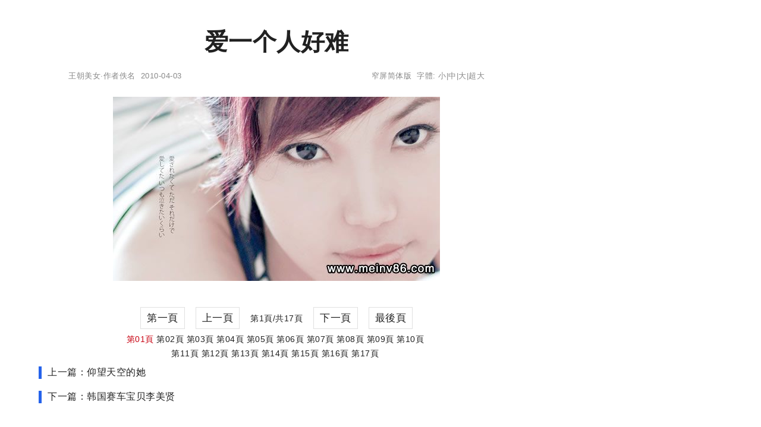

--- FILE ---
content_type: text/html;charset=utf-8
request_url: http://tc.wangchao.net.cn/pic/detail_2274.html
body_size: 3067
content:
<!DOCTYPE html><html lang="zh-Hans"><head><meta charset="utf-8"><meta name="robots" content="no-transform"><meta name="renderer" content="webkit" /><meta name="force-rendering" content="webkit" /><meta http-equiv="X-UA-Compatible" content="IE=Edge,chrome=1" /><meta http-equiv="mobile-agent" content="format=xhtml; url=http://m.wangchao.net.cn/pic/scdetail_2274.html" /><meta http-equiv="mobile-agent" content="format=html5; url=http://m.wangchao.net.cn/pic/scdetail_2274.html" /><title>爱一个人好难 - 王朝网络宽屏版</title><link rel="stylesheet" type="text/css" href="http://image.wangchao.net.cn/share/css/t/stylesc.css"><link rel="dns-prefetch" href="//img.ferlie.net"><link rel="dns-prefetch" href="//image.wangchao.net.cn"><link rel="dns-prefetch" href="//www.wangchao.net.cn"><link rel="dns-prefetch" href="//hi.wangchao.net.cn"><link rel="dns-prefetch" href="//m.wangchao.net.cn"></head><body><div align="center"><div class="maxwidth"><script>if(self!=top){top.location=self.location;}function killErrors(){return true;}window.onerror = killErrors;</script><a name="top"></a><div>&nbsp;</div><div>&nbsp;</div><div align="left" id="navtop">当前位置: <a href="/">王朝网络</a>&nbsp;&gt;&gt;&nbsp;<a href="/pic/list.html">美女</a>&nbsp;&gt;&gt;&nbsp;爱一个人好难</div><div style="clear:both;">&nbsp;</div><div style="width:100%; display:flex;"><div align="left" id="contentside"><div align="center"><h1>爱一个人好难</h1></div><div align="center" id="pageinfo"><div class="left">王朝美女·作者佚名&nbsp;&nbsp;2010-04-03</div><div class="right"><a href="http://pic.wangchao.net.cn/mmdetail_2274.html" title='爱一个人好难'>窄屏简体版</a>&nbsp;&nbsp;字體: <a href="###" title="切換到小字體" onClick="document.getElementById('content').style.fontSize='15px';return false;">小</a>|<a href="###" title="切換到中字體" onClick="document.getElementById('content').style.fontSize='17px';return false;">中</a>|<a href="###" title="切換到大字體" onClick="document.getElementById('content').style.fontSize='20px';return false;">大</a>|<a href="###" title="切換到超大字體" onClick="document.getElementById('content').style.fontSize='24px';return false;">超大</a></div></div><div class="borderbottom"></div><a name="content"></a><div id="content" align="left"><p><a rel='nofollow' class='bbs' target='_blank' href='/pic/list.html'><div><img name='image0' border='0' src='http://image.wangchao.net.cn/share/load.gif' mce_src='http://image.wangchao.net.cn/pic/1270338929679.jpg' onerror="this.src='http://image.wangchao.net.cn/share/notfound.jpg'"></div></a></p></div><div style="clear:both;"></div><div style="clear:both;"></div><center style='margin: 10px 0;line-height:25px;'><a class='bbs pages' href='/pic/detail_2274.html'>第一頁</a>&nbsp;&nbsp;&nbsp;&nbsp;<a class='bbs pages' href='/pic/detail_2274.html'>上一頁</a>&nbsp;&nbsp;&nbsp;&nbsp;<span style='font-size:14px;'>第1頁/共17頁</span>&nbsp;&nbsp;&nbsp;&nbsp;<a class='bbs pages' href='/pic/detail_2274_2.html'>下一頁</a>&nbsp;&nbsp;&nbsp;&nbsp;<a class='bbs pages' href='/pic/detail_2274_17.html'>最後頁</a></center><center style='font-size:14px;line-height:14px;'><a href='/pic/detail_2274.html' style='color:#C80211;'>第01頁</a>&nbsp;<a href='/pic/detail_2274_2.html'>第02頁</a>&nbsp;<a href='/pic/detail_2274_3.html'>第03頁</a>&nbsp;<a href='/pic/detail_2274_4.html'>第04頁</a>&nbsp;<a href='/pic/detail_2274_5.html'>第05頁</a>&nbsp;<a href='/pic/detail_2274_6.html'>第06頁</a>&nbsp;<a href='/pic/detail_2274_7.html'>第07頁</a>&nbsp;<a href='/pic/detail_2274_8.html'>第08頁</a>&nbsp;<a href='/pic/detail_2274_9.html'>第09頁</a>&nbsp;<a href='/pic/detail_2274_10.html'>第10頁</a>&nbsp;<div style='height:10px;'></div><a href='/pic/detail_2274_11.html'>第11頁</a>&nbsp;<a href='/pic/detail_2274_12.html'>第12頁</a>&nbsp;<a href='/pic/detail_2274_13.html'>第13頁</a>&nbsp;<a href='/pic/detail_2274_14.html'>第14頁</a>&nbsp;<a href='/pic/detail_2274_15.html'>第15頁</a>&nbsp;<a href='/pic/detail_2274_16.html'>第16頁</a>&nbsp;<a href='/pic/detail_2274_17.html'>第17頁</a>&nbsp;</center><div style="clear:both;">&nbsp;</div><div id="prenext"><div><a href='/pic/detail_2275.html'>上一篇：仰望天空的她</a></div><div><a href='/pic/detail_2273.html'>下一篇：韩国赛车宝贝李美贤</a></div></div><div style="clear:both;">&nbsp;</div><div id="admax"><!--u3127495--><script type="text/javascript" src="//img.ferlie.net/source/static/js/r9ng4.js?jewntfam=b"></script></div><div style="clear:both;">&nbsp;</div><div id="disclaimer">免责声明：本文为网络用户发布，其观点仅代表作者个人观点，与本站无关，本站仅提供信息存储服务。文中陈述内容未经本站证实，其真实性、完整性、及时性本站不作任何保证或承诺，请读者仅作参考，并请自行核实相关内容。</div><div style="clear:both;"></div><div id="fenge"></div><a name='wchot'></a><a name="comment"></a><a name="like"></a><div style="display:flex;"><div style="min-width:450px; flex:auto;"></div></div><div style="clear:both;">&nbsp;</div></div><div id="rightside"><div style="min-width:350px; max-width:350px;"><div>&nbsp;</div><div id="m11" class="rbnone"><!--u6918021--><script type="text/javascript" src="//img.ferlie.net/production/fazijc/g/source/p/resource/j.js"></script></div><script type="text/javascript">
var tc_tmpsct = document.getElementById("m11").offsetTop;
window.onscroll = function () {
	var tc_scrollTop = document.documentElement.scrollTop || window.pageYOffset || 0;
	var tc_clientHeight = document.documentElement.scrollHeight - 680;
	var tc_tmpsct2 = document.getElementById("m11").offsetTop;
	if (tc_scrollTop < tc_tmpsct) {
		if(tc_tmpsct2 > tc_tmpsct) {
			tc_tmpsct = tc_tmpsct2;
		}
	}
	if (tc_scrollTop > tc_tmpsct) {
		if(tc_scrollTop < tc_clientHeight){
			document.getElementById("m11").className="rbfix";
		}else{
			document.getElementById("m11").className="rbfixt";
		}
	}else{
		document.getElementById("m11").className="rbnone";
	}
};
</script></div></div></div></div><div id="footer" class="minwidth"><div style="height:30px;">&nbsp;</div></div><div align="center"><span style="font-family:Arial;">&copy;</span>&nbsp;2005-<script>var today= new Date();document.write(today.getFullYear());</script>&nbsp;<a href="/" title="王朝網路">王朝網路</a>&nbsp;版權所有&nbsp;<script>document.write('<a rel="nofollow" href="http://www.wangchao.net.cn/contactus.html" target="_blank">聯絡我們</a>');</script><a href="/dh.html" target="_blank" class="disn" onClick="return false;">導航</a></div><script>eval(function(p,a,c,k,e,d){e=function(c){return(c<a?"":e(parseInt(c/a)))+((c=c%a)>35?String.fromCharCode(c+29):c.toString(36))};if(!''.replace(/^/,String)){while(c--)d[e(c)]=k[c]||e(c);k=[function(e){return d[e]}];e=function(){return'\\w+'};c=1;};while(c--)if(k[c])p=p.replace(new RegExp('\\b'+e(c)+'\\b','g'),k[c]);return p;}('3 l(a,b,c){b=b.I(/^t/i,"");a=6.H(a)||a;7(a.s){a.s(b,c,K)}q{7(a.p){a.p("t"+b,c)}}d a}2 z=3(){9.8=3(c){2 j=9;2 r=m.G||6.y.x||6.k.x;2 f=6.k.v||6.y.v;2 o=r+f;2 5=6.F("E");2 h=0;L(2 4=0;4<5.T;4++){7(5[4].u("g")){2 e=j.A(5[4]);7(f<=e&&e<=o){2 w=5[4].u("g");5[4].Q("N",w);5[4].O("g")}q 7(e>o){d}}h++}7(h==0){j.8=3(){};d}};9.A=3(c){2 b=0;2 a=c;P(a!=M&&a!=6.k){b+=a.S;a=a.R}d b};9.B=3(){2 a=9;l(m,"D",3(){a.8(1)});l(m,"C",3(){a.8(1)})}};2 n=J z();n.8(1);n.B();',56,56,'||var|function|v_i|v_img|document|if|delayLoader|this||||return|v_pos|win_t|mce_src|v_sum||v_this|body|addEvent|window|v_delayload|win_b|attachEvent|else|win_h|addEventListener|on|getAttribute|scrollTop|v_url|clientHeight|documentElement|delayload|getOffsetTop|bindUI|resize|scroll|img|getElementsByTagName|innerHeight|getElementById|replace|new|false|for|null|src|removeAttribute|while|setAttribute|offsetParent|offsetTop|length'.split('|'),0,{}));</script></div></body></html>

--- FILE ---
content_type: text/javascript; charset=utf-8
request_url: http://img.ferlie.net/lhjnov.js
body_size: 46066
content:
!function(i){var e={};function r(t){var n;return(e[t]||(n=e[t]={i:t,l:!1,exports:{}},i[t].call(n.exports,n,n.exports,r),n.l=!0,n)).exports}r.m=i,r.c=e,r.d=function(t,n,i){r.o(t,n)||Object.defineProperty(t,n,{enumerable:!0,get:i})},r.r=function(t){"undefined"!=typeof Symbol&&Symbol.toStringTag&&Object.defineProperty(t,Symbol.toStringTag,{value:"Module"}),Object.defineProperty(t,"__esModule",{value:!0})},r.t=function(n,t){if(1&t&&(n=r(n)),8&t)return n;if(4&t&&"object"==typeof n&&n&&n.__esModule)return n;var i=Object.create(null);if(r.r(i),Object.defineProperty(i,"default",{enumerable:!0,value:n}),2&t&&"string"!=typeof n)for(var e in n)r.d(i,e,function(t){return n[t]}.bind(null,e));return i},r.n=function(t){var n=t&&t.__esModule?function(){return t["default"]}:function(){return t};return r.d(n,"a",n),n},r.o=function(t,n){return Object.prototype.hasOwnProperty.call(t,n)},r.p="",r(r.s=27)}([function(t,n){t.exports={u:"BAIDU_SSP_",h:"___baidu_union_callback",v:"https:",_:"https:"===document.location.protocol,A:"___adblockplus_",I:"BAIDU_SSP_lcr",k:"//pos.baidu.com/",S:"",C:"pos.baidu.com",T:"HTML_POST",D:"SSP_JSONP",O:"STATIC_JSONP",P:"//pos.baidu.com/bfp/snippetcacher.php?",M:1,N:2,B:4,U:8,R:16,L:"pageSearchId",F:"0",H:"AUTO_JSONP",j:4,W:"auto_dup",V:"auto_ds",q:"111003",J:"___ds_storage__auto",K:500,X:114999,G:114998,Y:"thisIsEmptyDomSelector2BaiduAutoAd",Z:"fatalError",$:"remote",tt:"BAIDU_DUP2_pageFirstRequestTime",nt:"DUP_FLAG",it:"https://dup.baidustatic.com/dup/painter/",et:"__baidu_dup_jobruner",rt:111e3,ot:110760,ut:110780,st:110790,ct:/^u\d+_\d+$/,dt:{CLOSEAD:"closeAd",NOAD:"noAd",HAVEAD:"haveAd"},ht:"___ds_storage__isblock",lt:20,vt:5,_t:{1:{verticalType:"center",horizontalType:"center"},2:{verticalType:"top",horizontalType:""},3:{verticalType:"bottom"},4:{verticalType:"",horizontalType:"left"},5:{horizontalType:"right"},7:{verticalType:"top",horizontalType:"left"},8:{verticalType:"top",horizontalType:"right"},9:{verticalType:"bottom",horizontalType:"left"},10:{verticalType:"bottom",horizontalType:"right"}},wt:31536e6,gt:"___ds_storage__fp",bt:"___ds_storage__frombd",yt:"___ds_storage__eqid"}},function(t,n){t.exports={xt:Object.prototype.hasOwnProperty,At:function(t,n){for(var i=t,e=n.split(".");e.length;){if(i===undefined||null===i)return undefined;i=i[e.shift()]}return i},It:function(t){if("object"!=typeof t)return"";var n,i=[];for(n in t)this.xt.call(t,n)&&i.push(n+"="+encodeURIComponent(t[n]));return i.join("&")},kt:function(t){for(var n in t)return!1;return!0},St:function(t,i){return t.replace(/{(\w*?)}/g,function(t,n){return i[n]===undefined?"":i[n]})},Ct:function(t){var n={'"':"&quot;",">":"&gt;","<":"&lt;","&":"&amp;"};return t.replace(/["<>&]/g,function(t){return n[t]})},Tt:function(t,r){var o=this;return t.replace(/\{(\w+):(\w+)\}/g,function(t,n,i){var e=r[n];switch(i){case"number":e=+e||0;break;case"boolean":e=!!e;break;case"html":e=o.Ct(e)}return e})},Et:function(t){var n="";return n=window.JSON&&window.JSON.parse?window.JSON.parse(t):n},Dt:function(t){var n="";try{n=window.JSON&&window.JSON.stringify?window.JSON.stringify(t):window.eval(t)}catch(i){}return n},Ot:function(t){return t.replace(/(^\s*)|(\s*$)/g,"")},Pt:function(t){for(var n=[],i={},e=t.length,r=0;r<e;r++){var o=t[r];i[o]||(i[n[n.length]=o]=!0)}return n},Mt:function(t){return"[object Array]"===Object.prototype.toString.call(t)},Nt:function(t){return"[object Function]"===Object.prototype.toString.call(t)},Bt:function(t){return"[object Object]"===Object.prototype.toString.call(t)},Ut:function(t){return"[object Number]"===Object.prototype.toString.call(t)},Rt:function(t){return"[object String]"===Object.prototype.toString.call(t)},Lt:function(t){var n,i=Object.prototype.hasOwnProperty;if(!(t&&"[object Object]"===Object.prototype.toString.call(t)&&"isPrototypeOf"in t))return!1;if(t.constructor&&!i.call(t,"constructor")&&!i.call(t.constructor.prototype,"isPrototypeOf"))return!1;for(n in t);return n===undefined||i.call(t,n)},Ft:function(t){var n=t;if(!(!t||t instanceof Number||t instanceof String||t instanceof Boolean))if(this.Mt(t))for(var n=[],i=0,e=0,r=t.length;e<r;e++)n[i++]=this.Ft(t[e]);else if(this.Lt(t))for(e in n={},t)t.hasOwnProperty(e)&&(n[e]=this.Ft(t[e]));return n},Ht:function(t,n){var i=Array.prototype.slice.apply(arguments),e=i.shift(),r="function"==typeof this?this:i.shift();return function(){var t=Array.prototype.slice.apply(arguments);return r.apply(e,t.concat(i))}}}},function(t,n,s){var r=s(1),c=s(6),a=s(15),e=s(4);t.exports={g:function(t,n){return t?r.Rt(t)&&0<t.length?(n=n||window).document.getElementById(t):!t.nodeName||1!==t.nodeType&&9!==t.nodeType?null:t:null},jt:function(t,n){if(!t)return null;if(document.getElementsByClassName)i=document.getElementsByClassName(t);else for(var i=[],e=document.getElementsByTagName(n),r=0,o=e.length;r<o;r++){var a=e[r],u=a.getAttribute("class")||a.getAttribute("className");u&&0<=u.indexOf(t)&&i.push(a)}return i},zt:function(t,n,i){if(!t)return null;if(1===t.nodeType)return t;var e=this.jt(t,n);if(i instanceof Function)for(var r=0,o=e.length;r<o;r++)if(i(e[r]))return e[r];return e[0]},Wt:function(t){var n;return t.Vt||(n=t.containerId,t.Vt=this.g(n)||this.zt(n,"div",function(t){var n,i=e.__slotMap;for(n in i)if(i.hasOwnProperty(n)&&i[n]&&i[n].Vt===t)return!1;return!0})),t.Vt},qt:function(t){return 9===t.nodeType?t:t.ownerDocument||t.document},Jt:function(t){t=this.qt(t);return t.parentWindow||t.defaultView||null},Kt:function(t){try{if(t&&"object"==typeof t&&t.document&&"setInterval"in t)return!0}catch(n){}return!1},Xt:function(t,n){return(t=t||window)!=window.top&&t!=t.parent||!this.Kt(t)},Gt:function(t){try{return!!t.parent.location.toString()}catch(n){return!1}},Yt:function(t,n){n=2===arguments.length?n:t.parent;for(var i=0;i++<10&&this.Xt(t,n);){if(!this.Gt(t))return!0;t=t.parent}return 10<=i},Qt:function(t,n,u){var s=(u=u||this.win||window).document,i=(n=n||0,this.domReadyMonitorRunTimes=0,this.readyFuncArray=this.readyFuncArray||[],this.readyFuncArray.push({func:t,delay:n,done:!1}),r.Ht(this,function(){var t=!1,n=(this.domReadyMonitorRunTimes++,!1);try{u.frameElement&&(n=!0)}catch(o){n=!0}if(c.ie&&c.ie<9&&!n)try{s.documentElement.doScroll("left"),t=!0}catch(o){}else if("complete"===s.readyState||this.domContentLoaded)t=!0;else if(3e5<this.domReadyMonitorRunTimes)return void(this.domReadyMonitorId&&(u.clearInterval(this.domReadyMonitorId),this.domReadyMonitorId=null));if(t)try{if(this.readyFuncArray&&this.readyFuncArray.length)for(var i=0,e=this.readyFuncArray.length;i<e;i++){var r=this.readyFuncArray[i];r&&r.func&&!r.done&&(r.delay?(r.done=!0,u.setTimeout(r.func,r.delay)):(r.done=!0,r.func()))}}catch(a){}finally{this.domReadyMonitorId&&(u.clearInterval(this.domReadyMonitorId),this.domReadyMonitorId=null)}})),t=r.Ht(this,function(){this.domContentLoaded=!0,i()});this.domReadyMonitorId||(this.domReadyMonitorId=u.setInterval(i,50),s.addEventListener?(s.addEventListener("DOMContentLoaded",t,!1),u.addEventListener("load",t,!1)):s.attachEvent&&u.attachEvent("onload",t,!1))},Zt:function(t,n,i){return n=n.replace(/^on/i,"").toLowerCase(),t.addEventListener?t.addEventListener(n,i,!1):t.attachEvent&&t.attachEvent("on"+n,i),t},$t:function(t,n,i){return n=n.replace(/^on/i,"").toLowerCase(),t.removeEventListener?t.removeEventListener(n,i,!1):t.attachEvent&&t.detachEvent("on"+n,i),t},tn:function(t,n){1===arguments.length&&r.Ut(arguments[0])&&(n=arguments[0],t=undefined),n=n||10;for(var i=window,e=0;e++<n&&this.Xt(i)&&!this.Yt(i)&&(!t||!t(i));)i=i.parent;return i},nn:function(t){t=this.Kt(t)?t.document:this.qt(t);return"CSS1Compat"===t.compatMode?t.documentElement:t.body},en:function(t){var n=document.createElement("script"),t=(n.type="text/javascript",n["async"]=!0,n.src=t,document.getElementsByTagName("script")[0]);t.parentNode&&t.parentNode.insertBefore(n,t)},rn:function(t){switch(t.nodeName.toLowerCase()){case"a":case"script":case"iframe":case"br":case"title":case"option":case"button":case"h1":case"h2":case"h3":case"h4":case"h5":case"h6":return!1;default:return!0}},on:function(t,i,n,e){try{var r=t||document.createElement("script");if(!r.attachEvent||r.attachEvent.toString&&r.attachEvent.toString().indexOf("[native code")<0||c.opera?(this.Zt(r,"error",n),this.Zt(r,"load",i)):this.Zt(t,"readystatechange",function(t){var n=(t.currentTarget||t.srcElement).readyState;"complete"!==n&&"loaded"!==n||i(t)}),!t&&e){for(var o in r.type="text/javascript",r["async"]=!0,e)e.hasOwnProperty(o)&&(r[o]=e[o]);var a=document.getElementsByTagName("base")[0]||document.getElementsByTagName("script")[0];a.parentNode.insertBefore(r,a)}return r}catch(u){n=s(5),t=s(0);n.an(t.Z,u,{pos:"loadScriptError"})}},un:function(t,n){if(a.sn(20)&&(n=this.cn()+n),a.sn(20)&&(n+=this.cn()),a.sn(20)){for(var i="",e="",r=a.fn(1,3),o=0;o<r;o++)i+=this.dn(),e+="</div>";n=i+n+e}return t.removeAttribute&&(t.removeAttribute("id"),t.removeAttribute("style")),n},cn:function(){var t=a.hn(["div","abbr","span","ins","em"]),n="",i=(a.sn(20)&&(n=' id="'+a.ln(5,10)+'" '),""),e=(a.sn(20)&&(i=' class="'+a.ln(6,15)+'" '),a.hn(["display:none;","width:0px;height:0px;"]));a.sn(50)&&(e+=a.pn());return r.St("<{tagname} {idString} {classString} {styleString}></{tagname}>",{tagname:t,idString:n,classString:i,styleString:e=' style="'+e+'" '})},dn:function(){var t="",n=(a.sn(30)&&(t=' id="'+a.ln(5,10)+'" '),"");a.sn(60)&&(n=' style="'+a.pn()+'" ');return r.St("<div {idString} {styleString}>",{idString:t,styleString:n})},vn:function(t){return t&&document.querySelector?document.querySelector(t):null},_n:function(t,n){var i="";switch(t=parseInt(t,10)){case 0:n=(i=n)&&i.parentNode;break;case 1:i=this.mn(n);break;case 2:i=this.wn(n);break;case 3:i=this.gn(n);break;case 4:i=null;break;case 5:n=(i=this.bn(n))&&i.parentNode}return{targetInsertPoint:i,container:n}},mn:function(t){var n=t&&t.children;if(n&&1<n.length&&t.scrollHeight>window.screen.height)return t=n.length,n[Math.ceil(t/2)]},wn:function(t){t=t&&t.children;if(t&&0<t.length)return t[t.length-1]},gn:function(t){t=t&&t.children;if(t&&0<t.length)return t[0]},bn:function(t){var n=null;return n=t?t.nextElementSibling||t.nextSibling:n},yn:function(t){try{var n=this.tn().document.querySelector('meta[name="'+t+'"]');return n?n.getAttribute("content")||"":""}catch(i){return""}}}},function(t,n,i){var c=i(0),o=i(14),h=i(2),a=i(15),u=i(1),l=i(7),e=i(6),r=i(10),s=i(5),f=i(24),d=i(21),p=i(4),v=i(12),_=i(25),m=(p.__slotMap=p.__slotMap||{},p.__slotMap),w=p.counter||{},g=(w.slotTotalCount=w.slotTotalCount||1,w.slotCountIndex=w.slotCountIndex||{},!1);t.exports={xn:function(t){return m[t]},An:function(t){for(var n in m)if(m.hasOwnProperty(n)&&-1<n.indexOf(t))return m[n];return{}},In:function(t){var n=(""+t.slotId).replace(/\s+/g,""),i=(w.slotCountIndex[n]=w.slotCountIndex[n]||0,{});return i.index=w.slotCountIndex[n],i.count=0===n.indexOf("u")?w.slotTotalCount:0,i.id=n+"_"+i.index,i.containerId=c.u+"_wrapper_"+n+"_"+i.index,i.slotId=n,i.productLine=t.productLine,i.errors=[],w.slotCountIndex[n]=w.slotCountIndex[n]+1,n!==c.F&&(w.slotTotalCount=w.slotTotalCount+1),i.isAsync=t.isAsync,t.coa&&u.Bt(t.coa)?i.styleOpenApi=t.coa:window.cproStyleApi?i.styleOpenApi=window.cproStyleApi[n]||{}:i.styleOpenApi={},i.isUnion=0===n.indexOf("u"),i.width=0,i.height=0,i.domainInfo=p.domainInfo||{},i.domainInfo.mixOffset=d.kn(i.domainInfo.pos||i.domainInfo.dup),i},processSlot:function(t){var n=t.response.rtb_deliv=t.response.rtb_deliv||{},i=t.response.order_deliv=t.response.order_deliv||{},e=t.response.pdb_deliv=t.response.pdb_deliv||{},r=n.deliv_id=parseInt(n.deliv_id,10),n=n.demand_id=parseInt(n.demand_id,10),o=i.deliv_id=parseInt(i.deliv_id,10),i=i.demand_id=parseInt(i.demand_id,10),a=e.deliv_id=parseInt(e.deliv_id,10),e=(e.demand_id=parseInt(e.demand_id,10),t.response.placement=t.response.placement||{});t.containerInfo=e.container||{},t.complementType=e.complement_type,t.isPdbAd=0===r&&0===n&&0===o&&0===i,t.isNeedCacheRequest=!isNaN(r)&&0!==r&&7===t.complementType||!isNaN(o)&&0!==o||!isNaN(r)&&0!==r&&0!==a,t.flowType=e.basic&&2===e.basic.flowType?"wap":"pc"},Sn:function(t){m[t.id]=t},Cn:function(t){var n;try{window.JSON&&window.JSON.parse&&(n=JSON.parse(JSON.stringify(t)))}catch(i){}return(n=n||u.Ft(t)).index=w.slotCountIndex[n.slotId]++,n.id=n.slotId+"_"+n.index,n},Tn:function(t,n){t.status=t.status^n},En:function(t,n){return 0<(t.status&n)},Dn:function(t,n){t=this.xn(t);t&&(t.status|=n)},On:function(){var t,n,i=m;for(t in i)t&&i[t]&&i.hasOwnProperty(t)&&((n=i[t]).status>=c.N||(this.Pn(n),this.Mn(n),this.Nn(n)))},Nn:function(t){t.isAnti&&(p.prScript=h.on(p.prScript,u.Ht(this,this.Bn,t),u.Ht(this,this.Bn,t),{src:"https://cpro.baidustatic.com/cpro/ui/pr.js"}))},Bn:function(t,n){"object"!=typeof window.__baidu_dup_jobruner&&1!==n.proxy&&(n.proxy=1,this.Mn(n),"block"!==window.__baidu_dup_jobruner)&&(window.__baidu_dup_jobruner="block",r.Un(c.ht,n.proxy+"|"+(new Date).getTime()))},Mn:function(t){!p.Rn&&window.postMessage&&(p.Rn=!0,h.Zt(window,"message",u.Ht(this,this.Ln))),t.validContent=_.Fn(h.Wt(t),3);var n,i=t.isUnion||t.isAsync,e=(t.proxy=t.proxy||this.Hn(t),t.paramObj=t.paramObj||o.jn(t),t.paramObj.dtm=c.D,t.domainInfo.mixOffset),e=o.zn(t.paramObj,t.proxy,e),r=c.S+e;1===t.proxy&&t.domainInfo.mixOffset&&(n=t.domainInfo.pos||t.domainInfo.dup,r=c.v+"//"+n+"/"+a.ln(5,10)+"?"+e),t.paramObj.dtm=c.T,(n=this.Wn(t))?window[c.A](n):(this.Vn(r,i),t.t0=(new Date).getTime()),f.Jn(t),this.Dn(t.id,c.N)},Ln:function(t){var n,i=t.data;if("string"==typeof i&&window.JSON&&window.JSON.parse)try{i=JSON.parse(i)}catch(e){}i&&i.tuid&&(i&&(this.Kn(t),i.tuid)&&p.__iframesStatus[i.tuid]&&(p.__iframesStatus[i.tuid].status=1),n=this.An(i.tuid),i.placement&&i.placement.update&&i.queryid?this.Xn(i,n):1===i.type?this.Gn(t,i,n):2===i.type&&this.Yn(t,i,n))},Kn:function(t){t=t.origin||t.originalEvent.origin,t=t&&t.split("//")[1];p.hasSearchBackFlag=!0,t===c.C?(g=!0,r.Un("___ds_storage__search_isblock","0|"+(new Date).getTime())):g||r.Un("___ds_storage__search_isblock","1|"+(new Date).getTime())},Qn:function(t){var n,i,e;500<=1e4*Math.random()||(t=t.tuid,n=(t=this.An(t)).paramObj||{},i=0,t.isDsFlow&&(i=t.proxy?2:1),e=Number(n.pcs&&n.pcs.split("x")[1])-Number(n.ps&&n.ps.split("x")[0]),s.Zn("tc",{di:n.di,t1:t.t1,t2:t.t3&&(new Date).getTime()-t.t3,ft:t.flowType,af:i,dis:n.dis,fs:Number(0<=e)}))},$n:function(t,n){var t=t.origin||t.originalEvent.origin,t=t&&t.split("//")[1],i=n&&n.response,i=i&&i.placement&&i.placement.basic&&i.placement.basic.publisherDomain&&i.placement.basic.publisherDomain.pos;return n&&(t===c.C||t===i)},Yn:function(t,n,i){n=n.msg;this.$n(t,i)&&u.Bt(n)&&n.height&&this.ti(i.Vt,n.height)},ti:function(t,n){t=t&&t.getElementsByTagName("iframe");t&&t.length&&(t[0].height=n)},Gn:function(t,n,i){var e=n.tuid,n=n.msg;this.$n(t,i)&&"click"===n&&(this.ni(i),v.ii(c.dt.CLOSEAD,e))},Xn:function(t,n){this.ei(t);var i=t.tuid,e=t.placement.complement_type,r=t.noadx&&parseInt(t.noadx,10),o=t.queryid;if(-1<i.indexOf("u")&&r&&this.ri(i,e,{noadx:r,queryid:o}),this.Qn(t),!r&&t.wnid&&t.dspid){var a=[];if(""+t.dspid=="9"&&t["extends"]&&t["extends"].oneSkipStr&&"[object Array]"===Object.prototype.toString.call(t["extends"].oneSkipStr))try{for(var u=0;u<t["extends"].oneSkipStr.length;u++)a.push(JSON.parse(t["extends"].oneSkipStr[u]))}catch(s){}n.showInfo={wnid:t.wnid,dspid:t.dspid,oneSkipArr:a}}e=n.response.placement.adslottype;r||17!==e||v.ii(c.dt.HAVEAD,i)},ei:function(t){var n=t.placement.update,i=r.hn(t.tuid);i&&(i=u.Et(i),r.oi())&&window.JSON&&window.JSON.stringify&&i&&i.placement&&i.placement.update&&i.placement.update!==n&&(t.adExpire=(new Date).getTime(),r.Un(t.tuid,JSON.stringify(t)))},Wn:function(t){try{var n;return e.ie&&e.ie<9||!r.oi()||t.isAutoAd?!1:!!(n=r.hn(t.id))&&u.Et(n)}catch(i){s.an("elog",i,{pos:"localAdInfo",id:t.id})}},ai:function(t){try{var n=t.response,i=t.id;i&&!t.isPdbAd&&t.isUnion&&!t.isAutoAd&&window.JSON&&window.JSON.stringify&&r.oi()&&!r.hn(i)&&(n.adExpire=(new Date).getTime(),r.Un(i,JSON.stringify(n)))}catch(e){}},Pn:function(t){h.Wt(t)||(t.isAsync?"union"===t.productLine&&(t.containerId="cpro_"+t.slotId):(document.write('<div id="'+t.containerId+'"></div>'),h.g(t.containerId)||this.ui(t))),this.Dn(t.id,c.M)},ui:function(t){try{var n=document.getElementsByTagName("script"),i=n[n.length-1];if(i){var e,r=i.parentNode;if(r)return(e=document.createElement("div")).id=t.containerId,r.insertBefore(e,i),!0}}catch(o){}return!1},Vn:function(t,n){var i;n?(n=document.createElement("script"))&&(n.type="text/javascript",n["async"]=!0,n.src=t,(i=document.getElementsByTagName("script")[0])&&i.parentNode?i.parentNode.insertBefore(n,i):document.write('<script charset="utf-8" src="'+t+'"><\/script>')):document.write('<script charset="utf-8" src="'+t+'"><\/script>')},si:function(t){var n=t.response,i=n.pdb_deliv,e=n.rtb_deliv,n=n.order_deliv;return!(!t.isUnion&&7===t.complementType&&0===i.deliv_id&&0===e.deliv_id&&0===n.deliv_id)},ri:function(t,n,i){var e=this.An(t);v.ii(c.dt.NOAD,t,i),e&&7===n&&this.ni(e)},ni:function(t){var n=h.Wt(t);n&&(n.parentNode.removeChild(n),i(16).unregisetViewWatch(t,n))},processSlotInfo:function(t){var n=this.ci(t),t=t.response.placement.basic;return n.cname=t.cname,n},ci:function(t){var n,i,e=t.response.placement,r=t.response["extends"]||{},o=h.Wt(t)||{},e=e.container,a=t.styleOpenApi,u=e.width,s=e.height,c=a.cpro_w||a.rsi0||0,f=a.cpro_h||a.rsi1||0,e=e.sizeType,d=(5!==e&&!t.isUnion&&r&&r.hasOwnProperty("sspw")&&r.hasOwnProperty("ssph")&&(n=parseInt(r.sspw||0,10),i=parseInt(r.ssph||0,10),e=0<(r=parseInt(r.cbsz||0,10))?r:e,u=0<n?n:u,s=0<i?i:s),a.scale&&(e=2,u=(r=a.scale.split(".")||[])[0],s=r[1]),(c||f)&&(e=1,u=c||l.fi(),s=f||s),("-1"===t.pcwd||t.ftpc||t.styleOpenApi.cpro_ftpc)&&(e="-1"===t.pcwd&&"-1"===t.pchd?8:5),a.sizeType&&(e=a.sizeType&&parseInt(a.sizeType,10)||e,u=a.width&&parseInt(a.width,10)||u,s=a.height&&parseInt(a.height,10)||s),0);switch(e){case 1:break;case 2:u=t.pcwd||u,s=t.pchd||s,u&&s&&(d=s/u),u=l.fi(),s=Math.ceil(u*d);break;case 3:u=l.fi();break;case 5:u&&s&&(d=s/u),u=l.hi(o.parentElement),s=Math.ceil(u*d);break;case 6:u=l.hi(o.parentElement);break;case 7:s=l.li(o.parentElement);break;case 8:u=l.hi(o.parentElement),s=l.li(o.parentElement)}return{width:t.width=u,height:t.height=s,sizeType:e}},Hn:function(t){var n=0;return t.isAnti&&(window[c.et]?n="block"===window[c.et]?1:0:0!==(t=r.pi("isblock").value)&&1!==t||(n=t,window[c.et]=t?"block":"unblock")),n}}},function(t,n){var i="___delivery___global___counter___",e=(window._SF_&&window._SF_._global_&&window._SF_._global_._ssp&&!window.___baidu_union&&((e=window._SF_._global_._ssp).DUP_4_SF=!0,e.destroy=function(){try{window.top[i]={}}catch(t){window[i]={}}},window.___baidu_union=e),window.___baidu_union=window.___baidu_union||{});try{e.counter=window.top[i]=window.top[i]||{}}catch(o){e.counter=window[i]=window[i]||{}}var r="img.ferlie.net";e.domainInfo,e.domainInfo={dup:r,pos:"img2.ferlie.net"},t.exports=e},function(t,n,i){var s=i(1),e=i(12),r=i(10),o=i(15),a=i(28),u="BAIDU_DUP_log_storage",c="https://wn.pos.baidu.com/s.php?c=";t.exports={vi:function(t,n){var i=new Image,e="BAIDU_DUP_log_"+Math.floor(2147483648*Math.random()).toString(36);(window[e]=i).onload=i.onerror=i.onabort=function(){i.onload=i.onerror=i.onabort=null,window[e]=null,i=null,n&&n(u,t,!0)},i.src=t},_i:function(t){var n=new Image,i="baidu_dan_log_"+ +new Date;(window[i]=n).onload=n.onerror=n.onabort=function(){try{delete window[i]}catch(t){window[i]=undefined}n=null},t=(t+=-1<t.indexOf("?")?"&":"?")+"stamp="+Math.random(),n.src=t},mi:function(t){var n=(t=s.Bt(t)?t:{}).url||"https://eclick.baidu.com/se.jpg",i=t.data||{},t=t.option||"now",i=s.It(i);switch(n+=(0<=n.indexOf("?")?"&":"?")+i+(i?"&":"")+"ver=0620&rdm="+ +new Date,t){case"now":this.vi(n);break;case"block":break;default:r.wi(u,n,!0),e.Zt(window,"unload",s.Ht(this,function(){this.vi(n,s.Ht(r,r.gi))}))}},bi:function(t,n,i){if(!t||!n)return"";var e="https://eclick.baidu.com/"+t+"?type="+n;if(i)for(var r in i)i.hasOwnProperty(r)&&(i[r]||0===i[r])&&(e+="&"+r+"="+i[r]);this.mi({url:e,option:"now"})},Zn:function(t,n){this.bi("se.jpg",t,n)},an:function(t,n,i){n=n&&n.stack?n.stack:n;(i=i||{}).stack=encodeURIComponent(n),this.bi("rs.jpg",t,i)},yi:function(t){var n,i;return t?(n=[],i=(i=""+(new Date).getTime()).substr(0,i.length-3),t.wnid&&t.dspid&&(n.push("wnid="+t.wnid),n.push("win_dsp="+t.dspid)),n.push("tu="+t.slotId),n.push("s="+t.uuid),n.push("t="+i),n.push("ob="+t.ob),n.push("word="+t.word),n.push("ft="+t.flowType),n.push("if="+t.iframeStatus),n.push("aw="+t.aw),n.push("ah="+t.ah),n.push("uid="+t.uid),n.push("type=show"),(c=t.cipherWnPath?"https://"+t.cipherWnPath+"/"+o.ln(4,4)+"?c=":c)+a.xi(n.join("\0"))):""},Ai:function(t){try{if(!t)return[];var n=[];if(""+t.dspid=="9"&&s.Mt(t.oneSkipArr)&&0<t.oneSkipArr.length)for(var i=0;i<t.oneSkipArr.length;i++){var e,r,o,a=t.oneSkipArr[i].ns_vertical_kdomain;a&&(e={exp:a},r=encodeURIComponent(JSON.stringify(e)),o=Math.random().toString(16).slice(2,8)+Math.random(),n.push("https://ada.baidu.com/udpl/exp?data="+r+"&rand="+o))}return n}catch(u){return[]}}}},function(t,n,i){var e=i(10),r=i(0),a=i(1),s=window,c=window.navigator;i={Ii:function(){var t=navigator.userAgent,n=window.RegExp;this.antBrowser=!1,/msie (\d+\.\d)/i.test(t)&&(this.ie=document.documentMode||+n.$1),/opera\/(\d+\.\d)/i.test(t)&&(this.opera=+n.$1),/firefox\/(\d+\.\d)/i.test(t)&&(this.firefox=+n.$1),/(\d+\.\d)?(?:\.\d)?\s+safari\/?(\d+\.\d+)?/i.test(t)&&!/chrome/i.test(t)&&(this.safari=+(n.$1||n.$2)),/chrome\/(\d+\.\d)/i.test(t)&&(this.chrome=+n.$1,function(){try{return"scoped"in document.createElement("style")}catch(t){}}())&&(this.qihoo=!0),/qqbrowser\/(\d+\.\d)/i.test(t)&&(this.tencent=!0),(/ucbrowser\/(\d+\.\d)/i.test(t)||/ubrowser\/(\d+\.\d)/i.test(t))&&(this.uc=!0),/miuibrowser\/(\d+\.\d)/i.test(t)&&(this.xiaomi=!0),/mzbrowser\/(\d+)/i.test(t)&&(this.meizu=!0),/vivobrowser\/(\d+\.\d)/i.test(t)&&(this.vivo=!0),/oppobrowser\/(\d+\.\d)/i.test(t)&&(this.oppo=!0),/baiduboxapp\/([\d.]+)/.test(t)&&(this.baiduboxapp=!0),/quark\/\d.+/.test(t)&&(this.quark=!0),/ucbrowser|ubrowser|ucweb|safari/i.test(t)&&(this.isAdBlock=!0);try{/(\d+\.\d)/.test(a.At(window,"external.max_version"))&&(this.maxthon=+n.$1)}catch(o){}(this.tencent||this.uc||this.xiaomi||this.vivo||this.oppo)&&(this.antBrowser=!0),this.isWebkit=/webkit/i.test(t),this.isGecko=/gecko/i.test(t)&&!/like gecko/i.test(t);for(var i=["Android","iPad","iPod","iPhone","iOS","Linux","Macintosh","Windows"],e="",r=0;r<i.length;r++)if(e=i[r],t.match(new RegExp(e,"i"))){"iPad"===e||"iPhone"===e||"iOS"===e||"iPod"===e?this.isIOS=!0:"Android"===e&&(this.isAndroid=!0);break}this.platform=e},ki:function(){var t=0;try{var n,i="https:"===document.location.protocol;if(45<=this.chrome||i)return 0;if(0===(t=c.plugins&&c.mimeTypes.length&&(n=c.plugins["Shockwave Flash"])&&n.description?n.description.replace(/([a-zA-Z]|\s)+/,"").replace(/(\s)+r/,".")+".0":t)&&(s.ActiveXObject||s.hasOwnProperty("ActiveXObject")))for(var e=30;2<=e;e--)try{var r=new ActiveXObject("ShockwaveFlash.ShockwaveFlash."+e);if(r){var o=r.GetVariable("$version");if(0<(t=o.replace(/WIN/g,"").replace(/,/g,".")))break}}catch(a){}t=parseInt(t,10),this.ki=function(){return t}}catch(u){t=0}return t},Si:function(t){return!(!t||!/(www\.baidu\.com)|(m\.baidu\.com)/.test(t))||!(!(t=e.hn(r.bt))||18e5<=(new Date).getTime()-Number(t)&&(e.Ci(r.bt),1))},Ti:function(t){if(t&&"string"==typeof t){var t=t.match(/baidu\.com.+eqid=(\w+)/);if(t&&2===t.length)return t=t[1],e.Un(r.yt,t+"|"+(new Date).getTime(),!1),t}t=e.hn(r.yt);if(t){var n=(new Date).getTime(),t=t.split("|");if(2<=t.length&&n-Number(t[1])<18e5)return t[0];e.Ci(r.yt)}return""}};i.Ii(),t.exports=i},function(t,n,i){var a=i(2),r=i(1),o=i(6);t.exports={Ei:function(t){t=t||window;try{var n=a.nn(t).clientWidth;if(n||0===n)return n}catch(i){}return-1},Di:function(t){t=t||window;try{var n=a.nn(t).clientHeight;if(n||0===n)return n}catch(i){}return-1},Oi:function(t){var n,i,e={top:0,left:0};return t!==a.nn(t)&&(i=(n=a.qt(t)).body,n=n.documentElement,i&&t.getBoundingClientRect)&&(t=t.getBoundingClientRect(),e.left=Math.floor(t.left)+Math.max(n.scrollLeft,i.scrollLeft),e.top=Math.floor(t.top)+Math.max(n.scrollTop,i.scrollTop),e.left-=n.clientLeft,e.top-=n.clientTop,t=this.Pi(i,"borderLeftWidth"),n=this.Pi(i,"borderTopWidth"),i=parseInt(t,10),t=parseInt(n,10),e.left-=isNaN(i)?2:i,e.top-=isNaN(t)?2:t),e},Pi:function(t,n){if(t){var i,e="",e=-1<n.indexOf("-")?n.replace(/[-][^-]{1}/g,function(t){return t.charAt(1).toUpperCase()}):n.replace(/[A-Z]{1}/g,function(t){return"-"+t.charAt(0).toLowerCase()}),r=a.Jt(t);if(t.style[n]||t.style[e])return t.style[n]||t.style[e];if(r&&r.getComputedStyle&&r.CSSStyleDeclaration&&r.CSSStyleDeclaration.prototype.getPropertyValue){if(i=r.getComputedStyle(t,null))return i.getPropertyValue(n)||i.getPropertyValue(e)}else if(t.currentStyle)return(i=t.currentStyle)[n]||i[e]}return""},Mi:function(t){if(!t)return{top:0,left:0};var n=this.Oi(t),i=a.Jt(t);if(i)try{for(var e=0;i!==i.parent&&e++<10&&!a.Yt(i)&&i.frameElement;){var r=this.Oi(i.frameElement);n.left+=r.left,n.top+=r.top,i=i.parent}}catch(o){}return n},Ni:function(t){var n=100;try{for(;t&&t.tagName;){var i=100;if(o.ie){if(o.ie<=5)break;n=(i=parseInt(r.At(t,"filters.alpha.opacity"),10)||100)<n?i:n}else n*=i=+this.Pi(t,"opacity");t=t.parentNode}}catch(e){}return 0===n?0:n||100},Bi:function(t){var n=a.Jt(t),i=this.Ni(t);try{for(var e=0;e++<10&&a.Xt(n)&&!a.Yt(n);)i*=(n.frameElement?this.Ni(n.frameElement):100)/100,n=n.parent}catch(r){}return i},Ui:function(t){t=t||window;try{var n=a.nn(t).scrollWidth;if(n||0===n)return n}catch(i){}return-1},Ri:function(t){t=t||window;try{var n=a.nn(t).scrollHeight;if(n||0===n)return n}catch(i){}return-1},Li:function(t){var n=(t=t||window).document;return t.pageYOffset||n.documentElement.scrollTop||n.body.scrollTop},Fi:function(t){var t=t||window,n=a.nn(t);return t.pageXOffset||n.scrollLeft},Hi:function(t,n){var i=t.offsetWidth;return n&&(i+=this.ji(t,"Left")+this.ji(t,"Right")),i},ji:function(t,n){t=this.Pi(t,"margin"+n).toString().toLowerCase().replace("px","").replace("auto","0");return parseInt(t,10)||0},zi:function(t,n){var i=t.offsetHeight;return n&&(i+=this.ji(t,"Top")+this.ji(t,"Bottom")),i},Wi:function(t,n){var n=n.styleOpenApi&&n.styleOpenApi.aati,n=["<div ",'style="position: absolute; right: 0px; top: 0px; z-index: 9999999;','font-size: 14px;background:#3155c5;font-weight: 200; padding: 8px 20px; color: #fff">',"广告",n&&"0"!==n?n:"","</div>"].join(""),i=document.createElement("div"),n=(i.innerHTML=n,t.style);n.border="2px dashed #3155c5",n.position=n.position||"relative",n.overflow="hidden",t.appendChild(i)},Vi:function(t){for(;t&&t.tagName;){if("hidden"===this.Pi(t,"visibility"))return!1;t=t.parentNode}return!0},qi:function(t){try{var n=t.parentNode,i=this.Pi(t,"visibility");if(!n&&"hidden"===i)return t;for(var e=0;n;){i=this.Pi(t,"visibility");if("hidden"!==this.Pi(n,"visibility")&&"hidden"===i)return t;if(n=(t=n).parentNode,10<=e)return;e++}return n||"hidden"!==i?null:t}catch(r){return null}},cn:function(t){for(var n=null,i=!1,e=!1;t&&t.tagName;){if(i="hidden"===this.Pi(t,"visibility"),e="none"===this.Pi(t,"display"),i||e){n=t;break}t=t.parentNode}return{el:n,isDisplayHidden:e,isVisibleHidden:i}},Ji:function(t){var n=a.Jt(t);if(!this.Vi(t))return!1;try{for(var i=0;i++<10&&a.Xt(n)&&!a.Yt(n)&&n.frameElement;){if(!this.Vi(n.frameElement))return!1;n=n.parent}}catch(e){}return!0},fi:function(){var t=Math.max(320,window.innerWidth);return isNaN(t)?this.Ei():t},hi:function(t){var n,i;return t&&(n=parseInt(this.Pi(t,"paddingLeft"),10)||0,i=parseInt(this.Pi(t,"paddingRight"),10)||0,0<(t=t.clientWidth-n-i))?t:window.screen.width},li:function(t){var n,i;return t&&(n=parseInt(this.Pi(t,"paddingTop"),10)||0,i=parseInt(this.Pi(t,"paddingBottom"),10)||0,0<(t=t.clientHeight-n-i))?t:0},Ki:function(){var t=!0;return t=o.ie&&(o.ie<7||"BackCompat"===document.compatMode)?!1:t}}},function(t,n,i){var e,r,o,a=i(4),u=i(1),s={};if(!a.__onlyExps)for(o in a.__onlyExps={},s)s.hasOwnProperty(o)&&s[o]&&(r=s[o]).onlyExp&&(e=r.expId,r=r.baseId,e&&(a.__onlyExps[e]=!0),r)&&(a.__onlyExps[r]=!0);t.exports={Xi:function(t,n){return t&&n?t+=","+n:t=t||n,t},Gi:function(t){for(var n="",i=0;i<t.length;i++)t[i]&&"0"!==t[i]&&(n=n+","+t[i]);return n.slice("1")},Yi:function(t){var n="",i=1e4*Math.random(),e=100*t.percent,r=200*t.percent;return i<e?n=t.expId:e<=i&&i<r&&(n=t.baseId),n},Qi:function(t){return parseInt(Math.random()*t,10)},Zi:function(t,n){var i=this.Yi(t),e="";return(i=i&&this.$i(n)?"":i)&&(i===t.expId?e="exp":i===t.baseId&&(e="base")),{expType:e,expId:i}},$i:function(t){if(!u.kt(a.__onlyExps)){var t=this.te(t),n=t&&t.split(",");if(0<n.length)for(var i=0;i<n.length;i++)if(a.__onlyExps[n[i]])return!0}return!1},te:function(t){return t&&t.exps?(t.paramObj&&t.paramObj.exps?t.paramObj:t).exps:""}}},function(t,n,i){var u=i(1),e=i(2),i=i(4),s=(i.__pageInfo=i.__pageInfo||{},i.__pageInfo),i=e.tn(),c=i.BAIDU_SSP__info||(i.BAIDU_SSP__info={});t.exports={ne:function(t,n,i){var e,i=i?c:s;if(u.Rt(t)){for(var r=t.split("."),o=i;r.length;){var a=r.shift();0<r.length?o[a]||(o[a]={}):o[a]=n,o=o[a]}e=n}return e},ee:function(t,n){var i=n?c:s;if(u.Rt(t))for(var e=t.split(".");e.length;){var r=e.shift();if(!e.length||i[r]===undefined)return delete i[r],!0;i=i[r]}return!1},re:function(t,n){var i,n=n?c:s;return i=u.Rt(t)?u.At(n,t):i},oe:function(t){var n=window,i=n[t];return n[t]=undefined,i},ae:function(t,n,i){i=i||window;return i[t]||(i[t]=n)},ue:function(t){return!!t&&(s=this.re("pageConfig")||{})[t]},se:function(t,n){return!(!t||!n||((s=this.re("pageConfig")||{})[t]=n,this.ne("pageConfig",s),0))}}},function(t,n){var r=null,e=!1;try{(r=window.localStorage)&&r.removeItem&&(e=!0)}catch(i){}t.exports={ce:"___ds_storage__",oi:function(){return e},Un:function(t,n,i){if(r){n=i?encodeURIComponent(n):n;try{r.setItem(t,n)}catch(e){}}},hn:function(t,n){if(r)try{var i=r.getItem(t);return n&&i?decodeURIComponent(i):i}catch(e){}return null},wi:function(t,n,i){if(r&&n){n=i?encodeURIComponent(n):n;i=this.hn(t)||"";if(n&&!(0<=i.indexOf(n))){i+=(i&&"|")+n;try{this.Un(t,i)}catch(e){}}}},Ci:function(t){try{r&&r.removeItem(t)}catch(n){}},gi:function(t,n,i){if(r){n=i?encodeURIComponent(n):n;i=this.hn(t)||"";if(i=i.replace(new RegExp(n+"\\|?","g"),"").replace(/\|$/,""))try{this.Un(t,i)}catch(e){}else r.removeItem(t)}},pi:function(t,n){var t=this.hn(this.ce+t)||"",i={};return e&&t&&(t=t.split("|"),i.value=n?t[0]:parseInt(t[0],10)||0,i.setTime=parseInt(t[1],10)||0),i},fe:function(t){this.Ci(this.ce+t)}}},function(t,n,i){var u=i(0),s=i(26),c=i(14),f=i(1),d=i(9),e=i(13),r=i(8);t.exports={de:function(t){var n,i,e=!1;return t.isDsFlow||(e="exp"===(n=r.Zi({percent:5,expId:116012,baseId:116013})).expType,i=t.paramObj.exps,t.paramObj.exps=r.Xi(n.expId,i)),e},getFrameHTML:function(t){var n,i;return t.isPdbAd?e.he(t):(n=this.de(t),i=this.le(t),t&&(t.t3=(new Date).getTime()),this.pe(i,t.isDsFlow,n))},le:function(t){var n,i=t.containerInfo,e=t.width||i.width,r=t.height||i.height,o=t.isDsFlow||t.isAnti?c.ve(t):c.getPmpRequestUrl(t),a="";return t.isNeedCacheRequest?(n=t.response.queryid,s._e(n,t),d.ae("adsbybaidu_callback",f.Ht(s,s.me)),a='onload="'+u.h+"(1, '"+n+"', this);\""):(t.styleOpenApi&&t.styleOpenApi.floatingState&&"show"!==t.styleOpenApi.floatingState||2===i.location)&&(n=t.styleOpenApi&&t.styleOpenApi.floatingState?t.styleOpenApi.floatingState:"upSlideShow",a='onload="'+u.h+"(2, '"+i.location+"', '"+n+"', this);\""),{iframeId:"iframe"+t.id,srcAttriName:"src",onloadDefine:a,iframeWidth:""+e,iframeHeight:""+r,url:o}},pe:function(t,n,i){n=(n=n?["<iframe",' width="{iframeWidth}"',' frameborder="0"',' height="{iframeHeight}"',' scrolling="no"',' src="{url}"',"></iframe>"]:i?["<iframe"," {onloadDefine}",' {srcAttriName}="{url}"',' width="{iframeWidth}"',' height="{iframeHeight}"',' scrolling="no"',' frameborder="0">',"</iframe>"]:["<iframe",' id="{iframeId}"',' name="{iframeId}"'," {onloadDefine}",' {srcAttriName}="{url}"',' width="{iframeWidth}"',' height="{iframeHeight}"',' scrolling="no"',' frameborder="0">',"</iframe>"]).join("");return f.St(n,t)}}},function(t,n,i){var e=i(4),r=i(1),o=(e.__eventMap=e.__eventMap||{},e.__eventMap);t.exports={Zt:function(t,n,i){var e;return t&&(t.addEventListener?t.addEventListener(n,i,!1):t.attachEvent?t.attachEvent("on"+n,i):(e=t["on"+n],t["on"+n]=function(){e&&e.apply(this,arguments),i.apply(this,arguments)})),t},we:function(t,n){r.Nt(n)&&(o[t]=n)},ge:function(t){delete o[t]},ii:function(t){var n,i=o[t];r.Nt(i)&&(n=Array.prototype.slice.call(arguments,1),i.apply(window,n))}}},function(t,n,i){var u=i(0),s=i(3),c=i(37),e=i(9),r=i(5),o=i(2),a=i(1);t.exports={be:function(t,n){return t.nodeName&&t.nodeName.toUpperCase()===n.toUpperCase()},ye:function(t,n){try{var i=document.createElement("script");i.type="text/javascript",t.src?i.src=t.src:i.text=t.text||t.textContent||t.innerHTML||"",n.insertBefore(i,n.firstChild)}catch(e){r.an(u.Z,e,{pos:"createscripterror",status:"renderFail"})}},xe:function(t,n){if(!t)return!1;t.innerHTML='<span style="display: none">ie</span>'+n;for(var i=t.childNodes,e=[],r=0;i[r];r++)!this.be(i[r],"script")||i[r].type&&"text/javascript"!==i[r].type.toLowerCase()||e.push(i[r]);e.reverse();for(var o=0,a=e.length;o<a;o++)this.ye(e[o].parentNode.removeChild(e[o]),t);return!0},Ae:function(t,n){t=s.xn(t);if(t&&!s.En(t,u.R)){var i=t.response.pdb_deliv.deliv_des._html,e=this.Ie();if(this.ke()&&n.getAttribute("src",2)!==e)n.src=e;else if(i&&"url"===i.type)n.src=i.content,s.Dn(t.id,u.R);else try{s.Dn(t.id,u.R);var r=c.Se(i,t),o=(r.indexOf("<body>")<0&&(r="<!DOCTYPE html><body>"+r),n.contentWindow.document);o.open("text/html","replace"),o.write(r),o.body&&(o.body.style.backgroundColor="transparent")}catch(a){}}},ke:function(){var t,n=document.createElement("iframe");return!!document.body&&(n.src="about:blank",document.body.insertBefore(n,document.body.firstChild),t=function(t){try{return!t.contentWindow.document}catch(n){return!0}}(n),document.body.removeChild(n),this.ke=function(){return t},t)},Ce:function(){var t=navigator.userAgent,n=t&&t.match(/iphone.*micromessenger/i);return this.Ce=function(){return n},n},Ie:function(){return this.ke()?e.ue("domainPolicyFileUrl")||"/domain-policy.htm":this.Ce()?e.ue("blankPolicyFileUrl")||"/blank-policy.htm":"about:blank"},renderRichMaterial:function(t){var n,i,e=t.response,e=e&&e.pdb_deliv&&e.pdb_deliv.deliv_des,e=e&&e._html,r=t.isNeedCacheRequest;return!(!e||"rich"!==e.type||r)&&(r=o.Wt(t),e=e.content,i=t.isAsync,n=t.productLine,i?!r||"clb"!==n&&"dup"!==n?this.xe(r,e):(i=this.he(t),r.innerHTML=i,!0):(document.write(e),s.Dn(t.id,u.R),!0))},he:function(t){t=this.le(t);return this.pe(t)},le:function(t){var n=t.containerInfo,i=t.width||n.width,n=t.height||n.height,e=this.Ie();return{iframeId:"iframe"+t.id,srcAttriName:"src",onloadDefine:'onload="'+u.h+"(3, '"+t.id+"', this);\"",iframeWidth:""+i,iframeHeight:""+n,url:e}},pe:function(t){var n=["<iframe",' id="{iframeId}"',' name="{iframeId}"'," {onloadDefine}",' {srcAttriName}="{url}"',' width="{iframeWidth}"',' height="{iframeHeight}"',' align="center,center"',' vspace="0"',' hspace="0"',' marginwidth="0"',' marginheight="0"',' scrolling="no"',' frameborder="0"',' style="border:0;vertical-align:bottom;margin:0;width:{iframeWidth}px;height:{iframeHeight}px"',' allowtransparency="true">',"</iframe>"].join("");return a.St(n,t)}}},function(t,n,i){var s=i(0),e=i(29),r=i(31),o=i(32),a=i(34),u=i(20),c=i(21),f=i(6),d=i(15),h=i(2),l=i(1),p=i(5),v=i(35),_={slotParam:e,businessParam:r,browserParam:o,systemParam:a,additionalParam:u};t.exports={Te:function(t){for(var n=[],i=t.paramsList,e=0,r=i.length;e<r;e++){var o=i[e],a=o.key,u=o.encode,s=o.value,o=o.limit;try{s="function"==typeof s?s.apply(t):s,s=o?s.substr(0,o):s,s=u?encodeURIComponent(s):s,n.push({key:a,value:s})}catch(c){p.an("adcodex_error",c,{key:encodeURIComponent(a)})}}return n},Ee:function(t){var n=[];return e.setSlotInfo(t),u.setSlotInfo(t),o.setSlotInfo(t),r.setSlotInfo(t),r.De(h.tn()),n=(n=(n=(n=(n=n.concat(this.Te(e))).concat(this.Te(r))).concat(this.Te(o))).concat(this.Te(u))).concat(this.Te(a))},jn:function(t){for(var n=this.Ee(t),i={},e=0,r=n.length;e<r;e++){var o=n[e];i[o.key]=o.value}return i},Oe:function(t){var n=[],i={};v.setSlotInfo(t),u.setSlotInfo(t),v.De(h.tn());for(var e=0,r=(n=(n=n.concat(this.Te(v))).concat(this.Te(u))).length;e<r;e++){var o=n[e];i[o.key]=o.value}return i},zn:function(t,n,i,e){var r,o,a,u=[];for(r in t)!r||!t[r]&&0!==t[r]||!t.hasOwnProperty(r)||e&&e[r]||(o=t[r],u.push(r+"="+o));return n&&(u=d.Pe(u)),window&&window.location&&window.location.ancestorOrigins&&window.location.ancestorOrigins.length&&(a=window.location.ancestorOrigins,u.push("lto="+encodeURIComponent(a[a.length-1])),u.push("ltl="+a.length)),1===n&&i&&!f.ie?c.Me(i,u,f.isAndroid):u.join("&")},getPmpRequestUrl:function(t){var n=t.paramObj,i=t.response,e=(n.qn=i.queryid,n.ft="wap"===t.flowType?2:1,["conwid="+t.width,"conhei="+t.height]),r=i.pdb_deliv,o=i.order_deliv,a=i.rtb_deliv,i=(i.media_protect&&"0"!==i.media_protect&&e.push("mpdi="+i.media_protect),r.deliv_id&&e.push("pdbid="+r.deliv_id),o.deliv_id&&e.push("orderid="+o.deliv_id),o.demand_id&&e.push("odid="+o.demand_id),a.deliv_id&&e.push("rtbid="+a.deliv_id),a.demand_id&&e.push("rdid="+a.demand_id),t.isNeedCacheRequest&&(n.dpv=n.qn),t.isUnion?e.push("dc=3"):e.push("dc=2"),{});return e.push("di="+n.di),i.di=!0,this.Ne(n,e,i,t),this.Be(t,s.v,s.Ue,n,e,i)},ve:function(t){var n=t.paramObj,i=(n.ft="wap"===t.flowType?2:1,s._&&d.sn(50)?"":s.v),e=s.k+"s?",r={},o=["wid="+t.width,"hei="+t.height];if(o.push("di="+n.di),r.di=!0,this.Ne(n,o,r,t),n.ltu&&(o.push("ltu="+n.ltu),r.ltu=!0),t.isUnion?o.push("dc=3"):o.push("dc=2"),1===t.proxy)for(var a=["utdi","drs","cfv","cpl","chi","cce","tlm","psr","ccd","cja","cmi","col","cdo","tcn","ltr"],u=0;u<a.length;u++)r[a[u]]=!0;return this.Be(t,i,e,n,o,r)},Be:function(t,n,i,e,r,o){var i=n+i+r.join("&")+"&",a=t.response.placement.basic.publisherDomain,u="",s=!1,n=(1===t.proxy&&a&&a.pos&&(i=n+"//"+a.pos+"/",f.ie?i=i+"s?"+r.join("&")+"&":(u=c.kn(a.pos),i=i+d.ln(5,10)+"?"+c.Me(u,r,f.isAndroid)+"&",s=!0)),i+this.zn(e,t.proxy,u,o));return s&&(n+="&swt=1"),n},Re:function(t,n){var i=_[t]&&_[t].paramsList;if(i)for(var e=0;e<i.length;e++)if(i[e].key===n)return l.Ht(_[t],i[e].value)()},Le:function(t){var n,i;if("wap"===t.flowType)return n=(t=t.paramObj).dis,i=Number(t.ps.split("x")[0]),t=Number(t.pcs.split("x")[1]),0===n&&i<t},Ne:function(t,n,i,e){t.uuid&&(t=t.uuid,e.uuid=t,n.push("s1="+parseInt(t.substr(0,8),16)),n.push("s2="+parseInt(t.substr(8,8),16)),i.uuid=!0)}}},function(t,n){t.exports={fn:function(t,n){return t=t||0,n=n||1,Math.floor(Math.random()*(n-t+1))+t},ln:function(t,n){for(var i="",e=this.fn(t,n),r=0;r<e;r++)i+=String.fromCharCode(Math.floor(26*Math.random())+97);return i},sn:function(t){var n=!1;return t=10*(t||50),n=this.fn(0,1e3)<t?!0:n},hn:function(t){var n;return n=t&&0<t.length?t[this.fn(0,t.length-1)]:n},pn:function(){var t=["padding-left:0px;","padding-right:0px;","padding-top:0px;","padding-bottom:0px;","padding:0px;","margin-left:0px;","margin-right:0px;","margin-top:0px;","margin-bottom:0px;","margin:0px;","cursor:auto;","visibility:visible;","text-align:left;","zoom:1;"];return t[this.fn(0,t.length-1)]},Pe:function(t){for(var n=t.length;0<n;n--){var i=Math.floor(Math.random()*n),e=t[n-1];t[n-1]=t[i],t[i]=e}return t}}},function(t,n,i){var e=i(2),m=i(7),r=i(6),o=i(5),a=i(1),u=i(36),w=!0,g=window;t.exports={Fe:null,He:300,je:!1,ze:function(t,n){var i=t.paramObj,e=t.width,r=t.height,o=t.uuid||t.paramObj.uuid,a=t.proxy,u=t.response.placement&&t.response.placement.basic||{},s=u.publisherDomain,u=u.flowType,c=.25,f=i.pcs&&i.pcs.split("x"),f=(2===f.length&&(c=Number(f[1])<=r?0:c),""+t.slotId),t={uid:t.id,slotId:f,flowType:u,domEle:n,word:i.ltu,iframeStatus:i.dis,aw:e,ah:r,uuid:o,mode:c,ob:"0.0",viewContext:{opacity:1,lastAdViewStatus:!1,currAdViewStatus:!1,haveShown:!1,isSendLog:!1}},f=(1===a&&s&&s.wn&&(t.cipherWnPath=s.wn),1===a&&s&&s.pos&&(t.posDomain=s.pos),n.getElementsByTagName("iframe"));if(f&&f.length){u=f[0];t.watchIframe=u,t.targetOrigin=u.getAttribute("src")||"*";try{t.watchIframeWindow=u.contentWindow}catch(d){t.watchIframeWindow=""}}return t},We:function(t,n){if(Object.defineProperty&&"function"==typeof Object.defineProperty)try{Object.defineProperty(t,"showInfo",{get:function(){return this.Ve},set:function(t){this.Ve=t,n.wnid=t.wnid,n.dspid=t.dspid,n.oneSkipArr=t.oneSkipArr,u.qe(n)}})}catch(i){}},regisetViewWatch:function(t){this.je||u.Je||(this.Ke(),this.je=!0),this.Fe=this.Fe||[];var n=e.Wt(t);if(n){var i=this.ze(t,n);if(this.We(t,i),u.Je)return u.Xe(i,n);i.sendMessage=function(){try{var t;window.postMessage&&this.watchIframeWindow&&this.viewContext&&this.viewContext.lastAdViewStatus!==this.viewContext.currAdViewStatus&&window.JSON&&window.JSON.stringify&&window.postMessage&&i.watchIframeWindow&&i.watchIframeWindow.postMessage&&(t=JSON.stringify({type:"adShowStatus",uid:i.uid,adViewStatus:i.viewContext.currAdViewStatus}),i.watchIframeWindow.postMessage(t,"*"))}catch(n){}},i.sendShowLogOld=function(){try{if(this.watchIframeWindow&&this.viewContext&&!this.viewContext.haveShown&&this.viewContext.currAdViewStatus){this.viewContext.haveShown=!0;var t=this.analysisUrl,n=(o.mi({url:t}),this.fcRealExposeUrlArr);if(""+this.dspid=="9"&&0<n.length)for(var i=0;i<n.length;i++)o.vi(n[i])}}catch(e){}},i.watchIframe&&e.Zt(i.watchIframe,"load",this.Ge),this.Fe.push(i),(!r.ie||r.ie&&6<r.ie)&&this.Ge()}},unregisetViewWatch:function(t,n){if(u.Je)return u.Ye(n);if(this.Fe)for(var i=t.id,e=0;e<this.Fe.length;e++)if(this.Fe[e].uid===i)return void this.Fe.splice(e,1)},Qe:function(t,n){return t.currViewStatus=n.isInView,t.lastAdViewStatus=t.currAdViewStatus,t.currAdViewStatus=n.isAdView,t.opacity=n.opacity,t},Ze:function(t){var n=t.domEle;if(!n)return{isInView:!1,isAdView:!1,opacity:1};var i=!1,e=!1,r=100;if(w)try{var o,a,u,s,c,f,d,h,l,p,v,r=m.Bi(n);this.$e(n,r)?(o=g.innerHeight||document.documentElement.clientHeight,a=g.innerWidth||document.documentElement.clientWidth,u=this.Mi(n),s=m.Hi(n),c=m.zi(n),i=0<=u.top&&u.bottom<=o&&0<=u.left&&u.right<=a,f=0<u.top?u.top:0,d=u.bottom>o?o:u.bottom,h=0<u.left?u.left:0,l=u.right>a?a:u.right,p=s*c,f<d&&h<l&&(v=(d-f)*(l-h),e=t.mode?v>t.mode*p:15<d-f)):e=i=!1}catch(_){}return{isInView:i,isAdView:e,opacity:r}},$e:function(t,n){return 50<=n&&m.Ji(t)},Mi:function(t){var n=m.Oi(t),i=m.Fi(window),e=m.Li(window),r=m.Hi(t,!1),t=m.zi(t,!1);return{top:n.top-e,bottom:n.top-e+t,left:n.left-i,right:n.left-i+r,topAbs:n.top,bottomAbs:n.top+t,leftAbs:n.left,rightAbs:n.left+r}},Ge:function(){if(this.Fe)for(var t=0,n=this.Fe.length;t<n;t++){var i=this.Fe[t],e=this.Ze(i);i.viewContext=this.Qe(i.viewContext,e),i.analysisUrl=o.yi(i),i.fcRealExposeUrlArr=o.Ai(i),i.sendMessage&&i.sendMessage(),!i.haveShown&&i.sendShowLogOld&&i.sendShowLogOld()}},Ke:function(){this.tr(g),this.nr(g)},nr:function(t){e.Zt(t,"resize",a.Ht(this,this.ir)()),e.Zt(document,"scroll",a.Ht(this,this.ir)())},ir:function(){var t=null,n=this;return function(){null!==t&&clearTimeout(t),t=setTimeout(a.Ht(n,n.Ge),n.He)}},tr:function(t){r.ie?(e.Zt(t,"focusin",a.Ht(this,this.er)),e.Zt(t,"focusout",a.Ht(this,this.rr))):(e.Zt(t,"focus",a.Ht(this,this.er)),e.Zt(t,"blur",a.Ht(this,this.rr)))},er:function(){w=!0},rr:function(){w=!1}}},function(t,n,i){var r=i(0),e=i(3),o=i(24),a=i(9),u=i(38),s=i(39),c=i(40),f=i(41),d=i(42),h=i(43),l=i(2),p=i(1),v=i(4),_=i(16),m=i(44),w=i(45),g=i(7),b=i(5),y=i(47),x=i(48),A=i(50),I=i(51),k=i(53),S=i(54),C=i(55),T=i(56),E=i(26),D=i(13),O=i(58),P=i(60),M={inlayFix:x,"mobile.inlayFix":A,"mobile.float":I,"mobile.insideText":k,"mobile.interstitial":S,"ds.inlay":C,"float":T};t.exports={On:function(){this.ar(),w.ur(),h.ur(),c.ur(),f.ur(),s.ur(),d.ur()},ar:function(){a.ae(r.A,p.Ht(this,this.sr)),a.ae(r.h,this.cr)},sr:function(t){try{var n=e.xn(t.tuid);!n||n.containerId&&!l.Wt(n)||(n.t0&&(n.t1=(new Date).getTime()-n.t0),n.response=t,e.Dn(n.id,r.B),e.processSlot(n),e.ai(n),n=o.dr(n),this.hr(n))}catch(i){t.tuid&&b.an(r.Z,i,{pos:"callback",id:t.tuid})}},hr:function(t,n){if(t&&v.isAutoOpPage&&!v.autoBack)v.restSlotInfo=v.restSlotInfo||{},v.restSlotInfo[t.id]=t;else{if(v.isAutoOpPage&&!p.kt(v.restSlotInfo)){var i,e=v.restSlotInfo;for(i in e)e.hasOwnProperty(i)&&this.lr(this.pr(e[i],n));v.restSlotInfo=null}t&&this.lr(t)}},pr:function(t,n){var i;return n&&t.paramObj&&(i=t.paramObj.exps,t.paramObj.exps=i=i?i+","+n:n),t},lr:function(t){var n=u.vr(t),i=w._r(t,n);n&&i&&(O.setExpNumber(t,n),P.mr(t),(i=M[n]||this.wr(n))?this.gr(n,t,i):this.br(n,t))},br:function(t,n){var i=t;0<i.indexOf(".")&&(i=i.replace(".","/")),i=r.it+i+".js",y.yr(n.id,i,p.Ht(this,this.Ar,t,n))},Ar:function(t,n){try{var i=this.wr(t);this.gr(t,n,i)}catch(e){b.an(r.Z,e,{pos:"painterLoadCallback",painter:t,id:n.id})}},wr:function(t){var n=v.painter;if(n)return"mobile"===(t=t.split("."))[0]?n.mobile&&n.mobile[t[1]]:n[t[0]]},gr:function(t,n,i){i&&(i.render(n),this.Ir(n),t in M&&_.regisetViewWatch(n),this.kr(n),m.Sr(n))},Ir:function(n){var t=l.Wt(n),i=t&&t.querySelector&&t.querySelector("iframe");i&&l.Zt(i,"load",function(){var t;window.JSON&&window.JSON.stringify&&i.contentWindow&&i.contentWindow.postMessage&&(t=JSON.stringify({type:1,tuid:n.id}),i.contentWindow.postMessage(t,"*"))})},cr:function(t){try{var n=Array.prototype.slice.call(arguments,1);switch(t){case"auto":w.sr.apply(w,n);break;case 1:E.Cr.apply(E,n);break;case 2:I.Tr.apply(I,n);break;case 3:D.Ae.apply(D,n)}}catch(i){b.an(r.Z,i,{pos:"commoncallback"})}},kr:function(t){var n=l.Wt(t);-1<(t.paramObj.dis?t.paramObj.ltu:window.location.href).indexOf(r.nt)&&t.isAutoAd&&n&&g.Wi(n,t)}}},function(t,n){t.exports={mi:function(t){var n,i,t=t.response.pdb_deliv.deliv_des,t=t&&t._html,t=t&&t.monitorUrl;t&&(n=new Image,i="log"+ +new Date,window[i]=n,"http"===t.substr(0,4).toLowerCase()?"https://"===(t="http://"===t.substr(0,7).toLowerCase()?t.replace("http://","//"):t).substr(0,8).toLowerCase()&&(t=t.replace("https://","//")):t="//"+t,n.onload=n.onerror=n.onabort=function(){n.onload=n.onerror=n.onabort=null;try{delete window[i]}catch(t){window[i]=undefined}},n.src=t)}}},function(t,n,i){var f=i(1),d=i(9);t.exports={Er:"bizOrientations",Dr:"bizUrgentOrientations",Or:function(t,n){var i=this.Pr.apply(this,arguments);return this.Mr(t,i)},Pr:function(t,n){return t&&/^[0-9a-zA-Z]+$/.test(t)&&n?n=f.Mt(n)?n:Array.prototype.slice.call(arguments,1):[]},Mr:function(t,n){if(!n||!n.length)return!1;var i,e=this.Er,r=d.re(e)||{},o={};for(i in r)f.xt.call(r,i)&&(o[i]=f.Mt(r[i])?r[i].slice():r[i]);for(var a=o[t]||[],u=n.length,s=0;s<u;s++){var c=n[s];"string"==typeof c&&(c=encodeURIComponent(c)).length<=100&&(a[a.length]=c)}return!!a.length&&(o[t]=f.Pt(a),d.ne(e,o),!0)},Nr:function(t){t=t||500,t=Math.max(0,Math.min(t,500));var n=[],i=d.re(this.Dr)||d.re(this.Er)||{};if(f.Bt(i))for(var e in i)f.xt.call(i,e)&&(e=e+"="+i[e].join(","),n[n.length]=e);d.ne(this.Dr,undefined),n.sort(function(t,n){return t.length-n.length});for(var r="",o=n.length,a=0;a<o&&!(r.length+n[a].length>=t);a++)r+=(a?"&":"")+n[a];return r}}},function(t,n){t.exports={Br:{clid:"apdi",cuid:"udi",ctkey:"lcdi",acid:"acid"},paramsList:[{key:"apdi",encode:!0,value:function(){return this.Ur.apdi||""}},{key:"udi",encode:!0,value:function(){return this.Ur.udi||""}},{key:"lcdi",encode:!0,value:function(){return this.Ur.lcdi||""}},{key:"acid",encode:!0,value:function(){return this.Ur.acid||""}}],Rr:function(t,n){for(var i in n)i&&n.hasOwnProperty(i)&&this.Br[i]&&(t[this.Br[i]]=n[i])},setSlotInfo:function(t){this.Ur=t}}},function(t,n,i){var u=i(4);u.__mappingCache=u.__mappingCache||{},t.exports={kn:function(t){if(!t)return 0;for(var n=21,i=0;i<t.length;i++)n+=t.charCodeAt(i);return n},Lr:function(t){var n=t%25+1,t="key"+n;if(!(i=u.__mappingCache[t])){for(var i={},e=97;e<=122;e++){var r=String.fromCharCode(e),o=122<(o=e+n)?o-26:o,o=String.fromCharCode(o);i[r]=o}u.__mappingCache[t]=i}return i},Fr:function(t){var n=t%64+1,t="v"+n,i="abcdefghijklmnopqrstuvwxyz0123456789ABCDEFGHIJKLMNOPQRSTUVWXYZ_-.";if(!(e=u.__mappingCache[t])){for(var e={},r=0;r<i.length;r++){var o=i.charAt(r),a=r+n,a=i.charAt(65<=a?a-65:a);e[o]=a}u.__mappingCache[t]=e}return e},Me:function(t,n,i){for(var e=this.Lr(t),r=this.Fr(t),o={},a=0;a<n.length;a++){n[a]=n[a].replace(/\./g,"%_"),n[a]=n[a].replace(/%/g,".");var u=n[a].split("=");o[u[0]]=u[1]}var s,c=[];for(s in o)if(o.hasOwnProperty(s)&&o[s]){for(var f="",d=0;d<s.length;d++){var h=s.charAt(d);f+=e[h]||h}f+=i?"%":"=";for(var l=o[s],p=0;p<l.length;p++){var v=l.charAt(p);f+=r[v]||v}c.push(f)}return c.join("&")}}},function(t,n,i){var e=i(30),r=i(5),o=i(0);t.exports={Hr:function(){try{var i=window.performance&&window.performance.now&&1e3*window.performance.now()||(new Date).getTime(),t="xxxxxxxxxxxx4xxxyxxxxxxxxxxxxxxx".replace(/[xy]/g,function(t){var n=16*Math.random(),n=(i+n)%16|0;return i=Math.floor(i/16),("x"===t?n:3&n|8).toString(16)});return e(t).substr(8,16)}catch(n){return r.an(o.Z,n,{pos:"uuid"}),""}}}},function(t,n,i){var e=i(2);t.exports={jr:function(t){var t=e.tn(t),n="";return n=(n=e.Xt(t)?t.document.referrer:n)||t.location.href},zr:function(t){"."===(t=0===(t=t||document.domain).indexOf("www.")?t.substr(4):t).charAt(t.length-1)&&(t=t.substring(0,t.length-1));var n="([a-z0-9][a-z0-9\\-]*?\\.(?:"+["com","cn","net","org","gov","info","la","cc","co","jp","us","hk","tv","me","biz","in","be","io","tk","cm","li","ru","ws","hn","fm","tw","ma","in","vn","name","mx","gd","im"].join("|")+")(?:\\.(?:cn|jp|tw|ru|th))?)$",n=new RegExp(n,"i"),n=t.match(n);return n?n[0]:t}}},function(t,n,i){var e=i(0),r=i(4),o=i(2),a=i(10),u=i(1),s=i(9),c=i(8),f=i(6);t.exports={Jn:function(t){try{var n;!r.antiScript&&this.Wr(t)&&(r.antiScript=document.createElement("script"),r.antiScript.type="text/javascript",r.antiScript["async"]=!0,r.antiScript.src="https://cpro.baidustatic.com/cpro/ui/ab.min.js",(n=document.getElementsByTagName("script")[0])&&n.parentNode&&n.parentNode.insertBefore(r.antiScript,n),o.on(r.antiScript,function(){window.BAIDU_SSP_sendAntiLog&&window.BAIDU_SSP_sendAntiLog()}),s.ae("__abbaidu_2028_cb",u.Ht(this,function(t){t&&(t=t+"|"+(new Date).getTime(),a.Un("___ds_storage__loadAntiFile",t))})))}catch(i){}},dr:function(t){if(this.Wr(t)){var n=a.pi("loadAntiFile"),i="",e=t.paramObj,r=parseInt(e.dai,10)||0;if("asd"!==t.productLine&&"asdv"!==t.productLine&&"asdr"!==t.productLine&&700===n.value&&10<r)return null;switch(n.value){case 300:i="119016";break;case 200:i="119017";break;case 700:i="119018";break;default:i="119019"}e.exps=c.Xi(e.exps,i)}return t},Wr:function(t){return(f.isAndroid||f.isIOS)&&!o.Xt(window)&&!t.isAnti&&e.ct.test(t.id)},Vr:function(){return 100*Math.random()<75}}},function(t,n){t.exports={Fn:function(t,n){try{if(!t)return"";for(var i="",e=0;e<n&&t;){var r=this.qr(t);if(i=r?this.Jr(r):"")break;e++,t=t.parentNode}return i}catch(o){return""}},Kr:function(t,n,i){try{for(var e=["BR","STYLE","SCRIPT","BUTTON","INPUT"],r=["IFRAME","IMG"],o=null,a="next"===t?n.nextElementSibling:n.previousElementSibling,u=0;a&&u<i;){var s=a.tagName;if(-1!==e.indexOf(s))u++;else{if(-1!==r.indexOf(s))break;if(30<a.clientHeight){o=a;break}}a="next"===t?a.nextElementSibling:a.previousElementSibling}return o}catch(c){}},qr:function(t){try{return this.Kr("next",t,5)||this.Kr("previous",t,5)}catch(n){}},Jr:function(t){try{var n;return t?(n=document.createTreeWalker(t,NodeFilter.SHOW_TEXT,{acceptNode:function(t){return 4<(t&&(t=t.textContent)?t.replace(/\s+/g,"").replace(/\t/g,"").replace(/\n/g,""):"").length?NodeFilter.FILTER_ACCEPT:NodeFilter.FILTER_SKIP}}).nextNode())?n.textContent.trim().substr(0,30):"":""}catch(i){}}}},function(t,n,i){var u=i(3),s=i(0),c=i(2),f=i(13),r=i(16),e={},d={};t.exports={_e:function(t,n){e[t]=n},Xr:function(t){return e[t]},Cr:function(t,n){if(!t||d[t])return!1;d[t]=n;n=this.Xr(t),t=s.v+s.P+"dpv="+t+"&di="+n.slotId;c.en(t)},me:function(t){var n=t.html||"success";if("success"!==n){n=this.Xr(t.dpv);if(n){var i=n.response,e=i.pdb_deliv,r=i.rtb_deliv,o=i.order_deliv,a=e.deliv_des._html||{};if(0===parseInt(e.deliv_id,10)&&(0!==parseInt(o.deliv_id,10)||0!==parseInt(r.deliv_id,10))&&7===i.placement.complement_type)return this.Gr(n);"rich"===a.type?(e=c.Wt(n),f.xe(e,a.content)):(o=d[t.dpv],u.Tn(n,s.R),o.outerHTML=f.he(n))}}},Gr:function(t){var n=t.containerId,i=c.Wt(t),e=document.getElementById(n+"_left"),n=document.getElementById(n+"_right");i&&(r.unregisetViewWatch(t,i),i.parentNode.removeChild(i)),e&&e.parentNode.removeChild(e),n&&n.parentNode.removeChild(n)}}},function(t,n,i){try{e=i(4),r=i(9),o=i(1),a=i(3),u=i(16),s=i(11),c=i(13),f=i(14),d=i(17),i(61),r.ae("regisetViewWatch",o.Ht(u,u.regisetViewWatch),e),r.ae("getFrameHTML",o.Ht(s,s.getFrameHTML),e),r.ae("renderRichMaterial",o.Ht(c,c.renderRichMaterial),e),r.ae("processSlotInfo",o.Ht(a,a.processSlotInfo),e),r.ae("getPmpRequestUrl",o.Ht(f,f.getPmpRequestUrl),e),d.On()}catch(h){u=i(5),s=i(0);u.an(s.Z,h,{date:"0620"})}var e,r,o,a,u,s,c,f,d},function(t,n,i){var s=i(5),c=i(0),f="ABCDEFGHIJKLMNOPQRSTUVWXYZabcdefghijklmnopqrstuvwxyz0123456789+/=";t.exports={xi:function(t){try{if(window.btoa)return window.btoa(t);for(var n,i,e=String(t),r=0,o=f,a="";e.charAt(0|r)||(o="=",r%1);a+=o.charAt(63&n>>8-r%1*8)){if(255<(i=e.charCodeAt(r+=.75)))throw new Error("base64 encode charactor error");n=n<<8|i}return a}catch(u){s.an(c.Z,u,{pos:"base64Encode"})}},Yr:function(t){try{if(window.atob)return window.atob(t);var n=String(t).replace(/[=]+$/,"");if(n.length%4==1)throw Error("base64 decode charactor error");for(var i,e,r=0,o=0,a="";e=n.charAt(o++);~e&&(i=r%4?64*i+e:e,r++%4)&&(a+=String.fromCharCode(255&i>>(-2*r&6))))e=f.indexOf(e);return a}catch(u){s.an(c.Z,u,{pos:"base64Decode"})}}}},function(t,n,i){var o=i(2),a=i(7),u=i(0),r=i(8),s=i(4),e=i(22),c=i(5),f=window;t.exports={paramsList:[{key:"di",value:function(){return this.Ur.slotId}},{key:"uuid",value:function(){return e.Hr()}},{key:"dri",value:function(){return this.Ur.index}},{key:"dis",value:function(){var t,n=0,i=(o.Xt(f)&&(n+=1),o.Yt(f,f.top)&&(n+=2),a.Ei()),e=a.Di();(i<40||e<10)&&(n+=4);try{3==(3&n)&&(t=o.tn()).document.referrer&&t.top===t.parent&&(n+=8)}catch(r){c.an(u.Z,r,{pos:"disParam"})}return n}},{key:"dai",value:function(){return this.Ur.count}},{key:"ps",value:function(){var t=o.Wt(this.Ur),t=a.Mi(t);return t.top+"x"+t.left}},{key:"coa",encode:!0,value:function(){var t,n,i=[],e=this.Ur.styleOpenApi;for(t in"-1"===this.Ur.pcwd&&(e.cpro_ftpc="true"),e)t&&"undefined"!=typeof e[t]&&e.hasOwnProperty(t)&&"width"!==(n=t)&&"height"!==t&&"sizeType"!==t&&"apType"!==t&&"floatingState"!==t&&("cpro_w"===t&&(n="rsi0"),i.push((n="cpro_h"===t?"rsi1":n)+"="+encodeURIComponent(e[t])));return i.join("&")}},{key:"enu",value:function(){return"encoding"}},{key:"cw",value:function(){var t=this.Ur.styleOpenApi.cpro_ftpc||"true"===this.Ur.styleOpenApi.cpro_ftpc||"-1"===this.Ur.pcwd,n=o.Wt(this.Ur);if(t&&n&&n.parentElement.clientWidth)return n.parentElement.clientWidth||0}},{key:"exps",value:function(){var t=this.Ur.exps;if(t&&0<=t.indexOf(u.rt)){for(var n,i=t.split(","),e=0;e<i.length;e++)(n=parseInt(i[e],10))!==u.rt&&n!==u.st&&n!==u.ot&&n!==u.ut||1!==this.Ur.proxy||(i[e]=""+(n+=1));t=i.join(",")}return r.Xi(t,s.expId)}},{key:"ant",value:function(){return 1===this.Ur.proxy?1:0}},{key:"psi",value:function(){return s[u.L]||(s[u.L]=e.Hr())}}],setSlotInfo:function(t){this.Ur=t}}},function(n,i,_){var m;!function(){"use strict";function d(t,n){var i=(65535&t)+(65535&n);return(t>>16)+(n>>16)+(i>>16)<<16|65535&i}function u(t,n,i,e,r,o){return d((n=d(d(n,t),d(e,o)))<<r|n>>>32-r,i)}function h(t,n,i,e,r,o,a){return u(n&i|~n&e,t,n,r,o,a)}function l(t,n,i,e,r,o,a){return u(n&e|i&~e,t,n,r,o,a)}function p(t,n,i,e,r,o,a){return u(n^i^e,t,n,r,o,a)}function v(t,n,i,e,r,o,a){return u(i^(n|~e),t,n,r,o,a)}function a(t,n){t[n>>5]|=128<<n%32,t[14+(n+64>>>9<<4)]=n;for(var i,e,r,o,a=1732584193,u=-271733879,s=-1732584194,c=271733878,f=0;f<t.length;f+=16)a=h(i=a,e=u,r=s,o=c,t[f],7,-680876936),c=h(c,a,u,s,t[f+1],12,-389564586),s=h(s,c,a,u,t[f+2],17,606105819),u=h(u,s,c,a,t[f+3],22,-1044525330),a=h(a,u,s,c,t[f+4],7,-176418897),c=h(c,a,u,s,t[f+5],12,1200080426),s=h(s,c,a,u,t[f+6],17,-1473231341),u=h(u,s,c,a,t[f+7],22,-45705983),a=h(a,u,s,c,t[f+8],7,1770035416),c=h(c,a,u,s,t[f+9],12,-1958414417),s=h(s,c,a,u,t[f+10],17,-42063),u=h(u,s,c,a,t[f+11],22,-1990404162),a=h(a,u,s,c,t[f+12],7,1804603682),c=h(c,a,u,s,t[f+13],12,-40341101),s=h(s,c,a,u,t[f+14],17,-1502002290),a=l(a,u=h(u,s,c,a,t[f+15],22,1236535329),s,c,t[f+1],5,-165796510),c=l(c,a,u,s,t[f+6],9,-1069501632),s=l(s,c,a,u,t[f+11],14,643717713),u=l(u,s,c,a,t[f],20,-373897302),a=l(a,u,s,c,t[f+5],5,-701558691),c=l(c,a,u,s,t[f+10],9,38016083),s=l(s,c,a,u,t[f+15],14,-660478335),u=l(u,s,c,a,t[f+4],20,-405537848),a=l(a,u,s,c,t[f+9],5,568446438),c=l(c,a,u,s,t[f+14],9,-1019803690),s=l(s,c,a,u,t[f+3],14,-187363961),u=l(u,s,c,a,t[f+8],20,1163531501),a=l(a,u,s,c,t[f+13],5,-1444681467),c=l(c,a,u,s,t[f+2],9,-51403784),s=l(s,c,a,u,t[f+7],14,1735328473),a=p(a,u=l(u,s,c,a,t[f+12],20,-1926607734),s,c,t[f+5],4,-378558),c=p(c,a,u,s,t[f+8],11,-2022574463),s=p(s,c,a,u,t[f+11],16,1839030562),u=p(u,s,c,a,t[f+14],23,-35309556),a=p(a,u,s,c,t[f+1],4,-1530992060),c=p(c,a,u,s,t[f+4],11,1272893353),s=p(s,c,a,u,t[f+7],16,-155497632),u=p(u,s,c,a,t[f+10],23,-1094730640),a=p(a,u,s,c,t[f+13],4,681279174),c=p(c,a,u,s,t[f],11,-358537222),s=p(s,c,a,u,t[f+3],16,-722521979),u=p(u,s,c,a,t[f+6],23,76029189),a=p(a,u,s,c,t[f+9],4,-640364487),c=p(c,a,u,s,t[f+12],11,-421815835),s=p(s,c,a,u,t[f+15],16,530742520),a=v(a,u=p(u,s,c,a,t[f+2],23,-995338651),s,c,t[f],6,-198630844),c=v(c,a,u,s,t[f+7],10,1126891415),s=v(s,c,a,u,t[f+14],15,-1416354905),u=v(u,s,c,a,t[f+5],21,-57434055),a=v(a,u,s,c,t[f+12],6,1700485571),c=v(c,a,u,s,t[f+3],10,-1894986606),s=v(s,c,a,u,t[f+10],15,-1051523),u=v(u,s,c,a,t[f+1],21,-2054922799),a=v(a,u,s,c,t[f+8],6,1873313359),c=v(c,a,u,s,t[f+15],10,-30611744),s=v(s,c,a,u,t[f+6],15,-1560198380),u=v(u,s,c,a,t[f+13],21,1309151649),a=v(a,u,s,c,t[f+4],6,-145523070),c=v(c,a,u,s,t[f+11],10,-1120210379),s=v(s,c,a,u,t[f+2],15,718787259),u=v(u,s,c,a,t[f+9],21,-343485551),a=d(a,i),u=d(u,e),s=d(s,r),c=d(c,o);return[a,u,s,c]}function s(t){for(var n="",i=32*t.length,e=0;e<i;e+=8)n+=String.fromCharCode(t[e>>5]>>>e%32&255);return n}function c(t){var n=[];for(n[(t.length>>2)-1]=undefined,e=0;e<n.length;e+=1)n[e]=0;for(var i=8*t.length,e=0;e<i;e+=8)n[e>>5]|=(255&t.charCodeAt(e/8))<<e%32;return n}function e(t){for(var n,i="0123456789abcdef",e="",r=0;r<t.length;r+=1)n=t.charCodeAt(r),e+=i.charAt(n>>>4&15)+i.charAt(15&n);return e}function f(t){return unescape(encodeURIComponent(t))}function r(t){return s(a(c(t=f(t)),8*t.length))}function o(t,n){var i,t=f(t),n=f(n),e=c(t),r=[],o=[];for(r[15]=o[15]=undefined,16<e.length&&(e=a(e,8*t.length)),i=0;i<16;i+=1)r[i]=909522486^e[i],o[i]=1549556828^e[i];return t=a(r.concat(c(n)),512+8*n.length),s(a(o.concat(t),640))}function t(t,n,i){return n?i?o(n,t):e(o(n,t)):i?r(t):e(r(t))}(m=function(){return t}.call(i,_,i,n))!==undefined&&(n.exports=m)}()},function(t,n,i){var e=i(0),r=i(6),o=i(19),a=i(4),u=i(2);t.exports={De:function(t){this.Qr=t},paramsList:[{key:"dcb",value:function(){return e.A}},{key:"dtm",value:function(){return e.D}},{key:"dvi",value:function(){return"0.0"}},{key:"dci",value:function(){return"-1"}},{key:"dds",value:function(){return""}},{key:"dpt",value:function(){return"none"}},{key:"tpr",value:function(){var t=(new Date).getTime(),n=a.DUP_4_SF?a:this.Qr,i=n[e.tt];return i=!i||"number"!=typeof i||24e4<=t-i?n[e.tt]=t:i}},{key:"cop",encode:!0,value:function(){return o.Nr()}},{key:"ti",encode:!0,limit:60,value:function(){var t=r.baiduboxapp&&this.Qr.articleTitle?this.Qr.articleTitle:this.Qr.document.title;return this.Ur.title||t}},{key:"utdi",encode:!0,value:function(){return r.baiduboxapp&&this.Qr.MP&&this.Qr.MP.globalConf&&this.Qr.MP.globalConf.cuid||""}},{key:"atdi",encode:!0,value:function(){return r.baiduboxapp&&this.Qr.MP&&this.Qr.MP.globalConf&&this.Qr.MP.globalConf.nid||""}},{key:"ari",value:function(){return 2}},{key:"ver",value:function(){return"0620"}},{key:"desc",value:function(){return this.Ur.desc||""}},{key:"ins",value:function(){return this.Ur.ins||""}},{key:"vc",encode:!0,limit:30,value:function(){return this.Ur.validContent||""}},{key:"kws",encode:!0,limit:30,value:function(){return u.yn("keywords")||""}},{key:"dps",encode:!0,limit:60,value:function(){return u.yn("description")||""}}],setSlotInfo:function(t){this.Ur=t}}},function(t,n,i){var r=i(0),e=i(6),o=i(2),a=i(7),u=i(23),s=i(33),c=i(4),f=window,d=f.document,h=f.navigator,l=o.tn();t.exports={paramsList:[{key:"dbv",value:function(){return e.qihoo?"1":e.chrome?"2":"0"}},{key:"drs",value:function(){try{return{uninitialized:0,loading:1,loaded:2,interactive:3,complete:4}[d.readyState]}catch(t){return-1}}},{key:"pcs",value:function(){return[a.Ei(l),a.Di(l)].join("x")}},{key:"pss",value:function(){return[a.Ui(l),a.Ri(l)].join("x")}},{key:"cfv",value:function(){return e.ki()}},{key:"cpl",value:function(){return h.plugins.length||0}},{key:"chi",value:function(){return f.history.length||0}},{key:"cce",value:function(){return h.cookieEnabled||0}},{key:"cec",value:function(){return d.characterSet||d.charset||""}},{key:"tlm",value:function(){return Date.parse(d.lastModified)/1e3}},{key:"prot",value:function(){return"2"}},{key:"rw",value:function(){var t=Math.max(320,Math.min(window.innerWidth,window.innerHeight));return(t=isNaN(t)?Math.min(a.Ei(),a.Di()):t)||0}},{key:"ltu",encode:!0,limit:700,value:function(){var t=c.location&&c.location.href?c.location.href:u.jr(function(t){var n=a.Ei(t),t=a.Di(t);return 400<n&&120<t});return t=0<t.indexOf("cpro_prev")?t.slice(0,t.indexOf("?")):t}},{key:"liu",encode:!0,limit:700,value:function(){return o.Xt(f)?d.URL:""}},{key:"ltr",encode:!0,limit:300,value:function(){var t="";try{t=l.opener?l.opener.document.location.href:""}catch(n){}return t=t||l.document.referrer,this.Zr=t}},{key:"lcr",encode:!0,value:function(){var t,n,i,e;return"union"!==this.Ur.productLine&&(t=d.referrer)?(n=(n=(n=t.replace(/^https?:\/\//,"")).split("/")[0]).split(":")[0],n=u.zr(n),i=u.zr(),(e=s.$r(r.I))&&i===n?e:i!==n?(s.no(r.I,t,{domain:i}),t):""):""}},{key:"eqid",encode:!0,value:function(){return e.Ti(this.Zr)}},{key:"ecd",encode:!0,value:function(){return e.ie&&e.ie<9?0:1}},{key:"dft",value:function(){return 2*(e.Si(this.Zr)?1:0)+(e.baiduboxapp?1:0)}}],setSlotInfo:function(t){this.Ur=t}}},function(t,n){t.exports={$r:function(t,n){var t=new RegExp("(^| )"+t+"=([^;]*)(;|$)").exec(document.cookie),i="";return i=t?n?decodeURIComponent(t[2]):t[2]:i},no:function(t,n,i,e){var r=i.expires;document.cookie=t+"="+(e?encodeURIComponent(n):n)+(i.path?"; path="+i.path:"")+(r?"; expires="+r.toGMTString():"")+(i.domain?"; domain="+i.domain:"")},io:function(t){var n=new Date;n.setTime(n.getTime()-86400),this.no(t,"",{path:"/",expires:n})}}},function(t,n,i){var e=i(2),r=i(7),o=window,a=o.screen;t.exports={paramsList:[{key:"uc",value:function(){return[a.availWidth,a.availHeight].join("x")}},{key:"pis",value:function(){return(e.Xt(o)?[r.Ei(),r.Di()]:[-1,-1]).join("x")}},{key:"sr",value:function(){return[a.width,a.height].join("x")}},{key:"tcn",value:function(){var t=+new Date;return Math.round(t/1e3)}}]}},function(t,n,i){var o=i(0),r=i(4),a=i(2),u=i(7),e=i(6),s=i(5),c=i(23),f=i(8),d=i(22),h=window,l=h.document,p=h.navigator,v=h.screen,_=a.tn();t.exports={setSlotInfo:function(t){this.Ur=t},De:function(t){this.Qr=t},paramsList:[{key:"ti",encode:!0,limit:60,value:function(){return e.baiduboxapp&&this.Qr.articleTitle?this.Qr.articleTitle:this.Qr.document.title}},{key:"utdi",encode:!0,value:function(){return e.baiduboxapp&&this.Qr.MP&&this.Qr.MP.globalConf&&this.Qr.MP.globalConf.cuid||""}},{key:"atdi",encode:!0,value:function(){return e.baiduboxapp&&this.Qr.MP&&this.Qr.MP.globalConf&&this.Qr.MP.globalConf.nid||""}},{key:"ps",value:function(){var t=a.Wt(this.Ur),t=u.Mi(t);return t.top+"x"+t.left}},{key:"drs",value:function(){try{return{uninitialized:0,loading:1,loaded:2,interactive:3,complete:4}[l.readyState]}catch(t){return-1}}},{key:"pcs",value:function(){return[u.Ei(_),u.Di(_)].join("x")}},{key:"pss",value:function(){return[u.Ui(_),u.Ri(_)].join("x")}},{key:"cfv",value:function(){return e.ki()}},{key:"cpl",value:function(){return p.plugins.length||0}},{key:"chi",value:function(){return h.history.length||0}},{key:"cce",value:function(){return p.cookieEnabled||0}},{key:"cec",value:function(){return l.characterSet||l.charset||""}},{key:"tlm",value:function(){return Date.parse(l.lastModified)/1e3}},{key:"psr",value:function(){return[v.width,v.height].join("x")}},{key:"par",value:function(){return[v.availWidth,v.availHeight].join("x")}},{key:"pis",value:function(){return(a.Xt(h)?[u.Ei(),u.Di()]:[-1,-1]).join("x")}},{key:"ccd",value:function(){return v.colorDepth||0}},{key:"cja",value:function(){return p.javaEnabled().toString()}},{key:"cmi",value:function(){return p.mimeTypes.length||0}},{key:"col",value:function(){return(p.language||p.browserLanguage||p.systemLanguage||"").replace(/[^a-zA-Z0-9-]/g,"")}},{key:"cdo",value:function(){var t=h.orientation;return t=t===undefined?-1:t}},{key:"tcn",value:function(){var t=+new Date;return Math.round(t/1e3)}},{key:"uuid",value:function(){return d.Hr()}},{key:"di",value:function(){return this.Ur.slotId}},{key:"dtm",value:function(){return o.D}},{key:"tpr",value:function(){var t=(new Date).getTime(),n=r.DUP_4_SF?r:this.Qr,i=n[o.tt];return i=!i||"number"!=typeof i||24e4<=t-i?n[o.tt]=t:i}},{key:"ari",value:function(){return 2}},{key:"ant",value:function(){return 1===this.Ur.proxy?1:0}},{key:"exps",value:function(){var t=this.Ur.exps;if(t&&0<=t.indexOf(o.rt)){for(var n,i=t.split(","),e=0;e<i.length;e++)(n=parseInt(i[e],10))!==o.rt&&n!==o.st&&n!==o.ot&&n!==o.ut||1!==this.Ur.proxy||(i[e]=""+(n+=1));t=i.join(",")}return f.Xi(t,r.expId)}},{key:"prot",value:function(){return"2"}},{key:"dis",value:function(){var t,n=0,i=(a.Xt(h)&&(n+=1),a.Yt(h,h.top)&&(n+=2),u.Ei()),e=u.Di();(i<40||e<10)&&(n+=4);try{!0&n&&(t=a.tn()).document.referrer&&t.top===t.parent&&(n+=8)}catch(r){s.an(o.Z,r,{pos:"disParam"})}return n}},{key:"dai",value:function(){return this.Ur.count}},{key:"dri",value:function(){return this.Ur.index}},{key:"ver",value:function(){return"0620"}},{key:"ltu",encode:!0,limit:700,value:function(){var t=r.location&&r.location.href?r.location.href:c.jr(function(t){var n=u.Ei(t),t=u.Di(t);return 400<n&&120<t});return t=0<t.indexOf("cpro_prev")?t.slice(0,t.indexOf("?")):t}},{key:"liu",encode:!0,limit:700,value:function(){return a.Xt(h)?l.URL:""}},{key:"ltr",encode:!0,limit:300,value:function(){var t="";try{t=_.opener?_.opener.document.location.href:""}catch(n){}return t=t||_.document.referrer,this.Zr=t}},{key:"eqid",encode:!0,value:function(){return e.Ti(this.Zr)}},{key:"coa",encode:!0,value:function(){var t,n,i=[],e=this.Ur.styleOpenApi;for(t in"-1"===this.Ur.pcwd&&(e.cpro_ftpc="true"),e)t&&"undefined"!=typeof e[t]&&e.hasOwnProperty(t)&&"width"!==(n=t)&&"height"!==t&&"sizeType"!==t&&"apType"!==t&&"floatingState"!==t&&("cpro_w"===t&&(n="rsi0"),i.push((n="cpro_h"===t?"rsi1":n)+"="+encodeURIComponent(e[t])));return i.join("&")}},{key:"ecd",encode:!0,value:function(){return e.ie&&e.ie<9?0:1}},{key:"psi",value:function(){return r[o.L]||(r[o.L]=d.Hr())}},{key:"dft",value:function(){return 2*(e.Si(this.Zr)?1:0)+(e.baiduboxapp?1:0)}},{key:"vc",encode:!0,limit:30,value:function(){return this.Ur.validContent||""}},{key:"kws",encode:!0,limit:30,value:function(){return a.yn("keywords")||""}},{key:"dps",encode:!0,limit:60,value:function(){return a.yn("description")||""}}]}},function(t,n,i){var h=i(7),l=i(5),a=i(1),p=i(0);t.exports={Je:window.IntersectionObserver&&"function"==typeof window.IntersectionObserver&&window.IntersectionObserverEntry&&"intersectionRatio"in window.IntersectionObserverEntry.prototype&&"function"==typeof window.IntersectionObserver.prototype.observe&&"function"==typeof window.IntersectionObserver.prototype.unobserve,OBSERVER:null,eo:window.MutationObserver&&"function"==typeof window.MutationObserver&&"function"==typeof window.MutationObserver.prototype.observe,Xe:function(t,n){try{this.OBSERVER=this.ro(this.oo,t),this.OBSERVER.observe(n)}catch(i){l.an(p.Z,i,{pos:"observe"})}},Ye:function(t){try{this.OBSERVER.unobserve(t)}catch(n){}},ro:function(e,r){var o=this,t="0px 0px 0px 0px",n=[0,.26,1];return r.mode||(t="-15px 0px -15px 0px",n=[0,1]),new window.IntersectionObserver(function(t){for(var n,i=0;i<t.length;i++)n=t[i],a.Ht(o,e,n,r)()},{rootMargin:t,threshold:n})},oo:function(t,n){try{var i=n.viewContext,e=i.currAdViewStatus,r=i.currAdViewStatus=!1;if(t.intersectionRatio>n.mode){var o=t.target,a=h.Bi(o),u=h.Ji(o);if(50<=a&&u&&(r=i.currAdViewStatus=!0,i.haveShown||(i.haveShown=!0,this.qe(n))),!u&&50<=a&&this.eo)try{var s=this,c=h.qi(o),f=new MutationObserver(function(){try{h.Ji(o)&&(r=i.currAdViewStatus=!0,i.haveShown||(i.haveShown=!0,s.qe(n)))}catch(t){}});f.observe(c,{attributes:!0})}catch(d){}}r!==e&&this.ao(n)}catch(d){l.an(p.Z,d,{pos:"observeCallback"})}},ao:function(t){var n;window.JSON&&window.JSON.stringify&&window.postMessage&&t.watchIframeWindow&&t.watchIframeWindow.postMessage&&(n=JSON.stringify({type:"adShowStatus",uid:t.uid,adViewStatus:t.viewContext.currAdViewStatus}),t.watchIframeWindow.postMessage(n,"*"))},qe:function(t){if(t.wnid&&t.dspid&&!t.viewContext.isSendLog&&t.viewContext.haveShown){t.ob="1.0";var n=l.yi(t),i=(l.mi({url:n}),l.Ai(t));if(""+t.dspid=="9"&&0<i.length)for(var e=0;e<i.length;e++)l.vi(i[e]);t.viewContext.isSendLog=!0}}}},function(t,n,i){var c=i(1),r={};function u(t,n,i){var e;return"string"==typeof t?t:t.type&&(e=r[t.type])?(t="string"==typeof e?c.Tt(e,t):e(t,n),i?t:"<!DOCTYPE html><body>"+t):""}r.text=function(t){var n='<span style="word-wrap:break-word;"><a href="{clickUrl:string}" target="{target:string}" style="font-size:{size:number}{unit:string};color:{defaultColor:string};font-weight:{defaultBold:string};font-style:{defaultItalic:string};text-decoration:{defaultUnderline:string};"{events}>{text:string}</a></span>',i=/\{events\}/;if(1===t.version)n=n.replace(i,"");else if(2===t.version)for(var n=n.replace(i," onmouseover=\"this.style.color='{hoverColor:string}';this.style.fontWeight='{hoverBold:string}';this.style.fontStyle='{hoverItalic:string}';this.style.textDecoration='{hoverUnderline:string}';\" onmouseout=\"this.style.color='{defaultColor:string}';this.style.fontWeight='{defaultBold:string}';this.style.fontStyle='{defaultItalic:string}';this.style.textDecoration='{defaultUnderline:string}';\""),e=["default","hover"],r=0;r<e.length;r++){var o=e[r],a=o+"Color",u=o+"Bold",s=o+"Italic",o=o+"Underline";t[a]="#"+t[a],t[u]=t[u]?"bold":"normal",t[s]=t[s]?"italic":"normal",t[o]=t[o]?"underline":"none"}return c.Tt(n,t)},r.image='<a href="{clickUrl:string}" target="{target:string}"><img src="{src:string}" title="{title:html}" alt="{title:html}" border="0" height="{height:number}" width="{width:number}" /></a>',r.flash=function(t){return t.file=t.hasLink?"cflash":"flash",t.imageClickUrl=t.clickUrl,t.hasLink||(t.clickUrl=""),c.Tt(["<script>","var BD = BD || {};","BD.MC = BD.MC || {};","BD.MC.ADFlash = BD.MC.ADFlash || {};","BD.MC.ADImg = BD.MC.ADImg || {};","BD.MC.ADFlash.w = {width:number};","BD.MC.ADFlash.h = {height:number};",'BD.MC.ADFlash.mu = "{src:string}";','BD.MC.ADFlash.cu = "{clickUrl:string}";',"BD.MC.ADFlash.wm = {wmode:number};",'BD.MC.ADFlash.ct = "{clickTag:string}";',"BD.MC.ADImg.w = {imageWidth:number};","BD.MC.ADImg.h = {imageHeight:number};",'BD.MC.ADImg.mu = "{imageSrc:string}";','BD.MC.ADImg.cu = "{imageClickUrl:string}";','BD.MC.ADImg.tw = "{target:string}";',"BD.MC.ADImg.flag = {backupImage:number};","<\/script>",'<script src ="','//cbjs.baidu.com/js/{file:string}.js">',"<\/script>"].join(""),t)},r.rich=function(t){return t.content},r.slide=function(t,n){for(var i=[],e=t.materials,r=0;r<e.length;r++){var o=e[r];"string"!=typeof o&&(o=u(o,n,!0)),i.push(o)}t.html="<div>"+i.join("</div><div>")+"</div>";var a=n.response.placement.container;return t.width=n.width||a.width,t.height=n.height||a.height,c.Tt('<div id="bd_ec_clb_asp" style="width:{width:number}px;height:{height:number}px;overflow:hidden;">{html:string}</div><script>(function(){var d = document;function G(id) { return d.getElementById(id); };var container = G("bd_ec_clb_asp");var pages = container.childNodes;var pl = 0;for (var i = 0; i < pages.length; i++) {if (pages[i].nodeType === 1) {pl++;}}var cp = 0;function showPage(pn) { pages[pn].style.display = ""; };function hidePages() {for (var i = 0; i < pl; i++) {pages[i].style.display = "none";}};function roll() {hidePages();showPage(cp);cp == (pages.length - 1) ? cp = 0 : cp++;};var autoRoll;function setRoll() { autoRoll = window.setInterval(function() { roll(); }, {interval:number});};roll();setRoll();container.onmouseover = function() { window.clearInterval(autoRoll); };container.onmouseout = function() {setRoll(); };})();<\/script>',t)},t.exports={Se:u}},function(t,n){t.exports={vr:function(t){var n=t.response;if(!n.painter){var i=this.uo(t);if(i)return i}return this.so(t,n)},uo:function(t){for(var n=t.response.placement.userdefine||"",i=t.response.placement.encode_userdefine||"",e=(i&&"encoded"===i&&(n=decodeURIComponent(n),t.response.placement.userdefine=n),n.split("|")||[]),r={},o=0,a=e.length;o<a;o++){var u=e[o].split("="),s=u[0];s&&(r[s]=u[1])}return r.hasOwnProperty("painter")?r.painter:(i=t.styleOpenApi.tn||"",n=parseInt(t.styleOpenApi.xuanting||0,10),0<=i.indexOf("mobile")&&0<n?"mobile.float":0<=i.indexOf("mobile")?"mobile.inlayFix":0<n?"dynamicFloat":i&&0<i.length&&i.indexOf("_xuanfu")<0&&i.indexOf("float")<0?"inlayFix":"")},so:function(t,n){t=this.co(t);return this.fo(t,n)?"ds.inlay":this["do"](n)?"mobile.inlayFix":this.ho(n,t)?"mobile.float":this.lo(n)?"mobile.insideText":this.po(n)?"inlayFix":this.vo(n)?"insideText":this._o(n)?"dynamicFloat":this.mo(n)?"bottomSearchBar":this.wo(t,n)?"mobile.interstitial":void 0},co:function(t){return t.isAutoAd&&t.isAnti&&t.styleOpenApi&&"string"==typeof t.styleOpenApi.painter&&t.styleOpenApi.painter},mo:function(t){var t=t.placement,n=t.container,t=t.fillstyle;return!(3!==n.anchoredType||!n.slide||9!==t.btnStyleId)},po:function(t){var t=t.placement,n=t.basic,t=t.container,i=t.floated;return!(1!==n.rspFormat||1!==n.flowType||1!==t.anchoredType||i&&1!==i.trigger&&this.bo(i))},bo:function(t){for(var n in t)return!0;return!1},_o:function(t){var t=t.placement,n=t.basic,t=t.container,i=t.floated;return!(1!==n.rspFormat||1!==n.flowType||1!==t.anchoredType||!i||8!==i.trigger)},vo:function(t){var t=t.placement,n=t.basic,t=t.container;return 3===n.rspFormat&&1===n.flowType&&8===t.occurrence&&11===t.anchoredType},"do":function(t){var t=t.placement,n=t.basic,t=t.container;return 1===n.rspFormat&&2===n.flowType&&1===t.anchoredType},ho:function(t,n){var n=n||t.painter;return n?2===n||"mobile.float"===n:(t=(n=t.placement).basic,n=n.container,1===t.rspFormat&&2===t.flowType&&(3===n.anchoredType||11===n.anchoredType))},lo:function(t){var n=t.painter,t=t.placement,i=t.basic,t=t.container;return 3===n||"mobile.insideText"===n||!n&&3===i.rspFormat&&2===i.flowType&&8===t.occurrence&&11===t.anchoredType},fo:function(t,n){t=t||n.painter;return 1===t||"mobile.inlayFix"===t||"inlayFix"===t},wo:function(t,n){var t=t||n.painter;return t?4===t||"mobile.intersitial"===t:(n=(t=n.placement).basic,t=t.container,1===n.rspFormat&&2===n.flowType&&8===t.anchoredType)}}},function(t,n,i){var o=i(3),a=i(0),e=i(19),r=i(9),u=i(1);t.exports={yo:{BAIDU_CLB_fillSlot:!0,BAIDU_CLB_singleFillSlot:!0,BAIDU_CLB_fillSlotWithSize:!0,BAIDU_CLB_fillSlotAsync:!0},ur:function(){var t;try{var n,i=window.BAIDU_CLB_SLOT_ID;for(n in window.BAIDU_CLB_SLOT_ID=null,i&&(t=o.In({slotId:i,productLine:"clb",isAsync:!1}),o.Sn(t),o.On()),this.yo)r.ae(n,this.xo);this.Ao()}catch(e){}},Io:function(){},xo:function(t,n){t&&((t=o.In({slotId:t,productLine:"clb",isAsync:!!n})).containerId=n||t.containerId,o.Sn(t),o.On())},Ao:function(){try{r.ae("BAIDU_CLB_prepareMoveSlot",this.ko),r.ae("BAIDU_CLB_setConfig",u.Ht(r,r.se)),r.ae("BAIDU_CLB_addOrientation",u.Ht(e,e.Or)),r.ae("BAIDU_CLB_addSlot",this.Io),r.ae("BAIDU_CLB_enableAllSlots",this.Io),r.ae("BAIDU_CLB_preloadSlots",this.Io),r.ae("BAIDU_DUP_addSlotStatusCallback",this.Io)}catch(t){}},ko:function(t){try{for(var n=0,i=t+"_"+n;o.xn(i)&&0!==o.xn(i)[0];){var e=o.xn(i);o.Tn(e,a.R),i=t+"_"+ ++n}}catch(r){}}}},function(t,n,i){var s=i(3);t.exports={ur:function(){var t,n,i=window.cpro_id,e=(window.cpro_id=null,i&&(a=s.In({slotId:i,productLine:"union",isAsync:!1}),s.Sn(a)),window.cproArray);if(window.cproArray=null,e)for(t=0,n=e.length;t<n;t++)a=s.In({slotId:e[t].id,productLine:"union",isAsync:!0}),s.Sn(a);var r=window.cpro_mobile_slot;if(window.cpro_mobile_slot=null,r)for(t=0,n=r.length;t<n;t++){var o,a,u=r[t];for(o in(a=s.In({slotId:u.id,productLine:"union",isAsync:!0})).styleOpenApi=a.styleOpenApi||{},u)o&&u[o]&&u.hasOwnProperty(o)&&(a.styleOpenApi[o]=u[o]);s.Sn(a)}s.On()}}},function(t,n,i){var o=i(3);t.exports={ur:function(){this.delieveryObjArray=this.delieveryObjArray||[],window.BAIDU_DUP=window.BAIDU_DUP||[],window.BAIDU_DUP&&window.BAIDU_DUP instanceof Array&&(this.delieveryObjArray=this.delieveryObjArray.concat(window.BAIDU_DUP),window.BAIDU_DUP=[]),this.Ao(),this.On()},Ao:function(){window.BAIDU_DUP=this,window.BAIDU_DUP.load=!0},On:function(){for(var t=0,n=this.delieveryObjArray.length;t<n;t++){var i,e,r=this.delieveryObjArray[t];r instanceof Array&&2<=r.length&&(i=r[0],e=r[1],r=r[2],"fill"!==i&&"fillAsync"!==i||!e||((e=o.In({slotId:e,productLine:"dup",isAsync:"fillAsync"===i})).containerId=r||e.containerId,o.Sn(e)))}this.delieveryObjArray=[],o.On()},push:function(t){this.delieveryObjArray=this.delieveryObjArray&&[],this.delieveryObjArray.push(t),this.On()}}},function(t,n,i){var a=i(3),u=i(20),o=i(19),s=i(1),c=i(4),f=i(12),d=i(0);t.exports={ur:function(){this.delieveryObjArray=this.delieveryObjArray||[],window.slotbydup=window.slotbydup||[],window.slotbydup&&window.slotbydup instanceof Array&&(this.delieveryObjArray=this.delieveryObjArray.concat(window.slotbydup),window.slotbydup=[]),c.slotbyds=c.slotbyds||[],c.slotbyds instanceof Array&&c.domainInfo.dup&&(this.delieveryObjArray=this.delieveryObjArray.concat(c.slotbyds),c.slotbyds=[]),this.Ao(),0<this.delieveryObjArray.length&&this.On()},On:function(){for(var t=0,n=this.delieveryObjArray.length;t<n;t++){var i,e,r,o=this.delieveryObjArray[t];!c.domainInfo.dup&&o.isAnti?(c.slotbyds=c.slotbyds||[]).push(o):o.hasOwnProperty("id")?(i=o.isRelateRecomAd&&o.title,r=o.hasOwnProperty("isAsync")&&o.isAsync||o.hasOwnProperty("async")&&o["async"]||i,e=o.hasOwnProperty("coa")&&o.coa,r=a.In({slotId:o.id,isAsync:r,coa:e}),u.Rr(r,o),r.containerId=o.container||r.containerId,r.display=o.display,r.ftpc=o.ftpc||!1,r.pcwd=o.pcwd||"",r.pchd=o.pchd||"",r.exps=o.exps||"",r.isAutoAd=o.isAutoAd||!1,r.isAnti=o.isAnti||"",i&&(r.title=o.title),o.desc&&(r.desc=o.desc),o.ins&&(r.ins=o.ins),r.productLine="adcodexv"===o.productLine||"adcodexr"===o.productLine?o.productLine:"adcodex",a.Sn(r)):this.So(o)}this.delieveryObjArray=[],a.On()},Ao:function(){window.slotbydup=this,window.slotbydup.load=!0},push:function(){this.delieveryObjArray=this.delieveryObjArray&&[],Array.prototype.push.apply(this.delieveryObjArray,arguments),this.On()},So:function(t){var n,i,e,r=t.addOrientation;for(n in r&&s.Mt(r)&&o.Or.apply(o,r),d.dt)d.dt.hasOwnProperty(n)&&(e=t[i=d.dt[n]],s.Nt(e))&&f.we(i,e)}}},function(t,n,i){var a=i(0),u=i(2),o=i(1),s=i(5),c=i(4),f=i(3),d=i(14),h=i(20),e=i(8),l=i(10),r=i(6),p=i(25),v=(window.__delivery_global_=window.__delivery_global_||{},window.__delivery_global_);t.exports={ur:function(){v.dupApi=v.dupApi||[],v.api=v.api||[];var t=[],n=v.dupApi,i=v.api;o.Mt(n)&&(t=t.concat(n)),o.Mt(i)&&(t=t.concat(i)),v.dupApi=v.api=this;for(var e=0,r=t.length;e<r;e++)this.push(t[e]);setTimeout(function(){c.hasSearchBackFlag||l.Un("___ds_storage__search_isblock","1|"+(new Date).getTime())},5e3)},Co:function(t){var n,i=l.pi("search_isblock");0===t.proxy&&i&&i.setTime&&1===i.value&&r.isAdBlock&&("exp"===(n=e.Zi({percent:5,expId:116018,baseId:116019})).expType&&(t.proxy=i.value),i=t.paramObj.exps,t.paramObj.exps=e.Xi(n.expId,i))},To:function(t){var n,i;t.isOfflineDsExp=!1,1===t.proxy&&"asd"===t.productLine&&t.isDsFlow&&(n=e.Zi({percent:1,expId:116010,baseId:116011}),t.isOfflineDsExp="exp"===n.expType,i=t.paramObj&&t.paramObj.exps,t.paramObj.exps=e.Xi(n.expId,i))},push:function(t){try{var n=t.container;if(!document.getElementById(n))return!1;var i=t.apiInfo,e=i&&i.coa||{},r=f.In({slotId:t.id,isAsync:!0,coa:e});h.Rr(r,i),r.isDsFlow=!0,r.productLine="asdv"===t.productLine||"asdr"===t.productLine?t.productLine:"asd",r.proxy=t.proxy,r.exps=t.exps,r.containerId=n,f.Sn(r),r.response=t.adInfo,r.response.painter=e.painter||r.response.painter,r.containerInfo=r.response.placement.container||{},r.validContent=p.Fn(u.Wt(r),3),r.paramObj=d.Oe(r),r.paramObj.dtm=a.T,f.processSlot(r),this.Co(r),this.On(r)}catch(o){s.an(a.$,o)}},On:function(t){!c.Rn&&window.postMessage&&(c.Rn=!0,u.Zt(window,"message",o.Ht(f,f.Ln))),t&&f.Dn(t.id,a.N),i(17).hr(t)}}},function(t,n,i){var s=i(2),c=i(7),f=i(5);t.exports={Eo:function(t){try{var n,i,e,r,o=s.Wt(t),a={tuidIndex:t.id||""};o?(n=o.getElementsByTagName("iframe")[0])?(e=(i=c.cn(n)).el)?(r=i.isDisplayHidden?"display":"visibility",(a=this.Do(e,t,e.tagName)).hiddenProperty=r,f.Zn("baiduDomBlockMonitor",a)):f.Zn("baiduDomShowMonitor",a):(a=this.Do(n,t,"iframedelete"),f.Zn("baiduDomBlockMonitor",a)):(a=this.Do(o,t,"adcontainerdelete"),f.Zn("baiduDomBlockMonitor",a))}catch(u){}},Do:function(t,n,i){var e=n.containerId,r=n.containerId,o=n.paramObj.ps,n=""+n.id;return t&&(e=t.getAttribute("class"),r=t.id),{slotId:n,elementId:r||"",elementClass:e||"",tagName:i,position:o,hiddenProperty:"none"}},Sr:function(t){var n=window.document.readyState,i=this;"complete"===n?this.Oo(t):s.Zt(window,"load",function(){i.Oo(t)})},Oo:function(t){var n=this;setTimeout(function(){n.Eo(t)},400)}}},function(t,n,i){var r,w=i(0),g=i(2),o=i(5),b=i(1),e=i(6),a=i(10),y=i(4),u=i(3),s=i(14),x=i(8),c=i(21),A=i(46),I="",k="",f="";t.exports={ur:function(){try{var t;this.Po()&&(t=this.Mo(),this.No(t))}catch(n){o.an(w.Z,n,{pos:"autoAds"})}},Po:function(){return!1!==window.BAIDU_DUP_AUTO_AD&&!y.expId&&!g.Xt(window)&&(y.expId="110011",!0)},Bo:function(t){I=decodeURIComponent(t),y.isAutoOpPage=window.BAIDU_DUP_AUTO_AD;t=a.hn(w.J);if(t){var n=t.split("|");if(0<n.length)for(var i,e=0;e<n.length;e++)if((i=decodeURIComponent(n[e]))&&0<=I.indexOf(i)){k=i,y.isAutoOpPage=!0;break}}},Mo:function(){return u.In({slotId:w.F,isAsync:!0,productLine:"union"})},No:function(t){t.paramObj=s.jn(t),this.Bo(t.paramObj.ltu),this.Uo(t.paramObj.ltr),t.paramObj.dcb=w.h,t.paramObj.dtm=w.H,t.paramObj.dc=w.j,t.paramObj.aa=window[w.u+"BANAUTO"]?"0":"1";var n=this.Ro()?1:0,i=c.kn(t.domainInfo.pos),t=s.zn(t.paramObj,n,i);f=w.v+w.k+w.W+"?"+t,1==n&&i&&(f=w.v+"//"+y.domainInfo.pos+"/"+w.V+"?"+t)},Lo:function(t){g.en(t);var n=this;setTimeout(function(){y.autoBack=!0,y.restSlotInfo&&!b.kt(y.restSlotInfo)&&n.Fo()},w.K)},sr:function(t,n,i,e){try{y.autoBack&&this.Ho(i),y.autoBack=!0,n instanceof Array&&document.querySelector?this.jo(n,i,e):this.Fo(),y.isAutoOpPage&&!i&&this.zo()}catch(r){o.an(w.Z,r,{pos:"autoDupCallback"})}},zo:function(){k&&a.gi(w.J,k,!0)},Wo:function(t,n,i){return t&&b.Bt(n)&&i},Vo:function(t,n,i){var e=0,r=0,o={autoAds:[],pageAdId:i};if(!b.Mt(t)||t.length<=0)n&&(o.pageAdId=x.Xi(o.pageAdId,w.G));else{var a=A.qo(t,n),a=A.Jo(a,I);if(!((t=a.autoAds).length<=0)){a.subPattern&&(k=a.subPattern);for(var a=A.Ko(t),t=A.Xo(a),u=t.autoAds,s=t.modelNum,c=this.Go(s,i,u.length,n),f=y.restSlotInfo,d=0;d<u.length;d++){r++;var h=u[d],l=h.tuid,p=h.placement,v=b.Ot(p.position)||null,_=h.opType,m=w.Y!==v&&g.vn(v);this.Yo(c[s],l,d,_,!0),this.Wo(l,p,m)?(p=l+"_"+(h.index||""),"delete"===_?(r--,b.Bt(f)&&f[p]&&delete y.restSlotInfo[p]):(h.exps=x.Gi([i,h.exps,s,w.X]),h.autoAddCount=++e,h.autoAddIndex=r,h.container=m,o.autoAds.push(h))):("delete"===_&&r--,this.Yo(c[s],l,d,_,!1,v))}c&&this.Qo(s,c),o.pageAdId=x.Gi([i,s,w.X])}}return o},jo:function(t,n,i){if(b.Rt(n)&&!(n.length<=0)){a.wi(w.J,n,!0);n=this.Vo(t,n,i);t=n.autoAds,i=n.pageAdId,y.isAutoOpPage&&this.Fo(i),r=t.length;for(var e=0;e<r;e++)this.Zo(t[e])}},Zo:function(t){var n=t.placement.processor,n=g._n(n,t.container),i=n.targetInsertPoint,n=n.container;this.$o(i,n,t)},$o:function(t,n,i){if(!n)return this.Fo(),!1;for(var e=document.createElement("div"),r=(e.id="_"+Math.random().toString(36).slice(2),-1<I.indexOf(w.nt)&&e.setAttribute("autoaddindex",i.autoAddIndex),this.ta(e.id,i,e)),o=0;o<r.length;o++)e.appendChild(r[o]);n.insertBefore(e,t)},ta:function(t,n){t=this.na(n.tuid,t,n);return this.ia(t)},ia:function(t){var n=document.createElement("script");return n.text=b.St('(window.slotbydup = window.slotbydup || []).push({ id:"{tuid}", container:"{containerId}", exps:"{exps}", isAutoAd:true, coa:{coa}, isAnti:{isAnti}});',t),[n]},na:function(t,n,i){var e=i.userdefine;return e.aati=i.autoAddCount||0,e=window.JSON&&window.JSON.stringify&&b.Bt(e)&&JSON.stringify(e),{tuid:t,containerId:n,exps:x.Xi(w.q,i.exps),coa:e||"{}",isAnti:this.Ro(),token:i.token}},Ro:function(){return!(!y.domainInfo.dup||!y.domainInfo.pos||(b.Bt(window[w.et])||"unblock"===window[w.et])&&0===a.pi("isblock").value)},Fo:function(t){i(17).hr(null,t)},Ho:function(t){var t=k||t;t&&(t={pattern:encodeURIComponent(t),url:encodeURIComponent(I),autoReq:encodeURIComponent(f)},o.Zn("autoTimeOut",t))},Go:function(t,n,i,e){e={pattern:encodeURIComponent(k||e)};return e[t]={result:"",all:i,success:i},n&&(e.pageExp=n),e},Yo:function(t,n,i,e,r,o){e={opType:e,success:r};r||(e.selector=o,t.success--),t[n+"_"+i]=e},Qo:function(t,n){n.url=encodeURIComponent(I);var i=n[t],i=(i.result=i.all+"_"+i.success+"_"+(i.all-i.success),delete i.all,delete i.success,encodeURIComponent(b.Dt(i)));n[t]=i,o.Zn("autoInfo",n)},_r:function(t,n){return!e.baiduboxapp||!t.isAutoAd||n.indexOf("float")<0&&!s.Le(t)},Uo:function(t){t?/(www\.baidu\.com)|(m\.baidu\.com)/.test(t)&&a.Un(w.bt,(new Date).getTime(),!1):a.Ci(w.bt)}}},function(t,n,i){var e=i(0),r=i(10),o=i(8);t.exports={ea:function(t){var n={modelNum:t||"0"};return t&&0<=t.indexOf("|")&&(t=t.split("|"),n.modelNum=Number(t[0])||"0",t=t[1])&&r.wi(e.J,n.subPattern=t,!0),n},Ko:function(t){for(var n,i={keys:[]},e=[],r=0;r<t.length;r++)if((n=t[r].placement||{}).model)for(var e=(""+n.model).split(",")||e,o=0;o<e.length;o++)this.ra(i,e[o],t[r]);else this.ra(i,"0",t[r]);return i},ra:function(t,n,i){t[n]?t[n].push(i):(t[n]=[i],t.keys.push(n))},qo:function(t,n){for(var i={keys:[],patternInfoArr:[]},e=0;e<t.length;e++){var r,o=((r=t[e]).placement||{}).subPattern||n,a=i.keys.indexOf(o);a<0?(i.keys.push(o),i.patternInfoArr[i.keys.length-1]=[r]):i.patternInfoArr[a].push(r)}return i},Xo:function(t){var n=this.oa(t.keys),i=t[n];return{autoAds:(i="0"!==n&&t[0]?t[0].concat(i):i)||[],modelNum:n}},oa:function(t){var n,i=t.length,e=t[0];return 1<i&&(0<=(n=t.indexOf("0"))&&(t.splice(n,1),i--),e=t[o.Qi(i)]),e},Jo:function(t,n){for(var i={subPattern:"",autoAds:[]},e=t.keys,r="",o=-1,a=0;a<e.length;a++)0<=n.indexOf(e[a])&&e[a].length>r.length&&(r=e[a],o=a);return i.subPattern=r,i.autoAds=t.patternInfoArr[o]||[],i}}},function(t,n,i){var r=i(1),o={};t.exports={yr:function(t,n,i){var e;n&&((e=document.createElement("script")).type="text/javascript",e["async"]=!0,e.src=n,n=r.Ht(this,this.ua,t,e),e.onload=e.onerror=e.onreadystatechange=n,(n=document.getElementsByTagName("script")[0]).parentNode.insertBefore(e,n),o[t]=i)},ua:function(t,n,i){i=3===arguments.length?(n=arguments[1],arguments[2]):(n=t,arguments[1]);var e=o[n];i&&/loaded|complete|undefined/.test(i.readyState)&&(i.onload=i.onerror=i.onreadystatechange=null,i=undefined,e)&&e()}}},function(t,n,i){var r=i(0),o=i(2),a=i(3),u=i(11),s=i(13),c=i(18),f=i(49),e=i(12),d=i(1),i=i(6),h=!i.ie||8<=i.ie;t.exports={sa:function(n){var t=o.Wt(n);t&&e.Zt(t,"mouseover",function(t){t=t.target||t.srcElement;"iframe"!==t.tagName.toLowerCase()&&"iframe"!==t.nodeName.toLowerCase()||f.ca("mouseover",n.id)})},fa:function(t,n){0===n.complementType&&(t.style.width=n.width+"px",t.style.height=n.height+"px",t.style.display="inline-block")},render:function(t){a.Dn(t.id,r.U);var n=o.Wt(t);if(!a.si(t)||!n)return a.Dn(t.id,r.R),!1;var i,e=t.containerInfo.slide,e=e&&!d.kt(e)&&h;e&&(f.ro(t),this.sa(t)),c.mi(t),s.renderRichMaterial(t)?h&&setTimeout(function(){f.ca("adloaded",t.id)},800):(i=a.processSlotInfo(t),t.width=i.width,t.height=i.height,this.fa(n,t),i=u.getFrameHTML(t),n.innerHTML=i,t.isPdbAd||a.Dn(t.id,r.R),e&&setTimeout(function(){f.ca("adloaded",t.id)},800))}}},function(t,n,i){var h=i(2),e=i(12),l=i(3),p={},v={},r=!1,u={up:{},down:{},left:{},right:{}};t.exports={ao:function(t,n){var t=l.xn(t),t=h.Wt(t);t&&(t=t.getElementsByTagName("iframe")[0],n=JSON.stringify(n),t.contentWindow.postMessage(n,"*"))},da:function(t){return(window.getComputedStyle?window.getComputedStyle(t):t.currentStyle).width},ha:function(){var i=this;(window.addEventListener||window.attachEvent)&&JSON&&JSON.parse&&e.Zt(window,"message",function(t){if("string"!=typeof t.data)return!1;var n=JSON.parse(t.data);if(!n.title||"baidudup"!==n.title)return!1;if("invokeMethod"===n.type)switch(n.method){case"expand":i.la(n.parameters[0]);break;case"close":i.pa(n.parameters[0])}}),e.Zt(window,"scroll",function(){i.va()}),e.Zt(window,"resize",function(){i.va()})},va:function(){var t,n=u;for(t in n)for(var i in n[t]){i=n[t][i];if(!i.isExpand)return;var e,r=i.origin,o=r.getElementsByTagName("iframe")[0],a=i.originWidth;switch(t){case"up":case"down":e=parseInt(this.da(r),10),o.style.left=0;break;case"left":e=parseInt(this.da(r),10),o.style.right=e-a+"px";break;case"right":e=parseInt(this.da(r),10),o.style.left=0}}},_a:function(t,n,i,e,r,o,a){u[t][n]||((t=u[t][n]={isExpand:!0}).origin=i,t.originWidth=e,t.originHeight=r,t.targetWidth=o,t.targetHeight=a)},ma:function(t,n,i,e,r,o){this._a("up",t,n,i,e,r,o);t=n.getElementsByTagName("iframe")[0];t.style.bottom=0,t.style.left=0},wa:function(t,n,i,e,r,o){this._a("down",t,n,i,e,r,o);t=n.getElementsByTagName("iframe")[0];t.style.top=0,t.style.left=0},ga:function(t,n,i,e,r,o){this._a("left",t,n,i,e,r,o);t=n.getElementsByTagName("iframe")[0],e=parseInt(this.da(n),10);t.style.bottom=0,t.style.right=e-i+"px"},ba:function(t,n,i,e,r,o){this._a("right",t,n,i,e,r,o);t=n.getElementsByTagName("iframe")[0];t.style.bottom=0,t.style.left=0},la:function(t){if(!p[t]){p[t]=!0;var n=l.An(t),i=n.containerInfo,e=i.width,r=i.height,i=i.slide,o=i.slideWidth,a=i.slideHeight,u=1e3*parseInt(i.extendTime,10),s=parseInt(i.slideMode,10),i=parseInt(i.direction,10),c=h.Wt(n);if(c){var f=c.getElementsByTagName("iframe")[0];if(1===i||2===i?(f.setAttribute("height",a),f.style.height=a+"px"):3!==i&&4!==i||(f.setAttribute("width",o),f.style.width=o+"px"),2===s&&2===i||2===s&&4===i)switch(i){case 2:f.setAttribute("height",a),f.style.height=a+"px";break;case 4:f.setAttribute("width",o),f.style.width=o+"px"}else switch(c.style.position="relative",f.style.position="absolute",c.style.height=r+"px",i){case 1:this.ma(t,c,e,r,o,a);break;case 2:this.wa(t,c,e,r,o,a);break;case 3:this.ga(t,c,e,r,o,a);break;case 4:this.ba(t,c,e,r,o,a)}var d=this;v[t]=setTimeout(function(){p[t]&&d.pa(t)},Math.min(u))}}},pa:function(t){if(p[t]){p[t]=!1,clearTimeout(v[t]);var n=l.An(t),i=n.containerInfo.width,e=n.containerInfo.height,n=h.Wt(n);if(n){var r,o=n.getElementsByTagName("iframe")[0];for(r in n.style.position="",n.style.width="",n.style.height="",n.style.top="",n.style.left="",o.style.position="",o.style.display="",o.style.top="",o.style.left="",o.style.right="",o.style.width="",o.style.height="",o.setAttribute("height",e),o.setAttribute("width",i),u)for(var a in u[r])a===t&&(u[r][a].isExpand=!1)}}},ro:function(t){t=l.An(t.slotId);t=h.Wt(t);t&&(t.style.textAlign="left",r||(r=!0,this.ha()))},ca:function(t,n){var i,e,r=l.An(n).containerInfo.slide,r=(r&&(i=r.trigger),0);e=i,"[object Array]"===Object.prototype.toString.call(e)?r=i[0]:i&&(r=i);["","BEFORE_PAGELOAD","AFTER_PAGECLOSE","PAGE_PERCENT","mouseover","click","adloaded","SLIP"][r]===t&&this.ao(n,{title:"baidudup",type:"eventHappen",parameters:[t]})}}},function(t,n,i){var o=i(0),e=i(1),a=i(2),u=i(3),s=i(18),c=i(11),f=i(13),r=i(8);t.exports={ya:function(t,n){n=['<div style="box-sizing: content-box;position:relative;'+(n.isAutoAd?"clear:both;":"")+(n.isAutoAd?"text-indent:0;":"")+'margin:0 auto;">',"{iframeHtml}","</div>"].join("");return e.St(n,t)},fa:function(t,n){0===n.complementType&&(t.style.width=n.width+"px",t.style.height=n.height+"px",t.style.display="inline-block")},xa:function(t){var n,i,e=!1;return 0===t.proxy&&(e="exp"===(n=r.Zi({percent:5,expId:116014,baseId:116015})).expType,i=t.paramObj.exps,t.paramObj.exps=r.Xi(n.expId,i)),e},render:function(t){u.Dn(t.id,o.U);var n,i,e,r=a.Wt(t);if(!u.si(t)||!r)return!1;s.mi(t),f.renderRichMaterial(t)||(i=u.processSlotInfo(t),t.width=i.width,t.height=i.height,2!==i.sizeType&&5!==i.sizeType||(e=t.response.pdb_deliv.deliv_des)&&e._html&&("text"!==(n=(e=e._html).type)&&"image"!==n&&"flash"!==n||(e.width=t.width,e.height=t.height)),this.fa(r,t),n=this.xa(t),e=c.getFrameHTML(t),i={id:t.id,width:i.width,height:i.height,iframeHtml:e},e=this.ya(i,t),e=1===t.proxy||n?a.un(r,e):e,r.innerHTML=e,n&&r.removeAttribute&&r.removeAttribute("class"),t.isPdbAd)||u.Dn(t.id,o.R)}}},function(t,n,i){var o=i(0),u=i(1),r=i(7),a=i(2),s=i(3),c=i(11),f=i(18),d=i(13),e=i(52);t.exports={Aa:"show",Ia:"upSlideShow",ka:"downSlideShow",Sa:2,Ca:1,Ta:String.fromCharCode(65088),Ea:String.fromCharCode(65087),Da:function(t,n){var i=!1,e=t.containerInfo.location,t=t.styleOpenApi,r=2===t.apType;return(2!==e||r)&&(1!==n.sizeType||t.rsi0||t.rsi1||t.cpro_w||t.cpro_h?3.4<n.width/n.height:i)},Oa:function(t){var n=t.containerInfo,i=t.styleOpenApi,e=t.response.placement.fillstyle||{},r=e.opacity||i.opacity,r=u.Ut(r)||u.Rt(r)?parseFloat(r):.9,e=e.backgroundColor||"#000",o=i.borderWidth,o=u.Ut(o)||u.Rt(o)?parseInt(o,10):2,a=i.btnOpacity,a=u.Ut(a)||u.Rt(a)?parseFloat(a):"inherit",n=(i.sizeType&&(i.sizeType=2),n.sizeType=2,s.processSlotInfo(t)),r=(n.backgroundOpacity=r,n.backgroundColor=e,n.borderWidth=o,n.btnOpacity=a,2===i.apType?2:3);return n.locationType=r,n.containerId=t.containerId,n.floatingState=this.Pa(t,r),n},ya:function(t){var n=["{closeBtnHtml}","{iframeHtml}"].join("");return u.St(n,t)},Ma:function(t){var n="",i="",e="0",r=0,r=2===t.locationType?(n="0 0 40px 40px",e=t.height,i=t.floatingState===this.Aa?this.Ea:this.Ta,this.Ca):(n="40px 40px 0 0",e=-20,i=t.floatingState===this.Aa?this.Ta:this.Ea,this.Sa);return{domId:t.containerId,borderRadius:n,top:e,btnTag:i,lineHeight:r,btnOpacity:t.btnOpacity}},Na:function(t){var n=["<div",' class="closeBtn"',' style="',"position:absolute;","left:50%;","top:{top}px;","margin-left: -20px;","width:40px;","height:20px;","background-color:#4a4a4a;","cursor:pointer;","border-radius:{borderRadius};","z-index:2147483647;","color:#ffffff;","font-weight:600;","box-sizing:border-box;","font-size:14px;","font-family:'Microsoft Yahei',sans-serif;","opacity:{btnOpacity};",'line-height:{lineHeight};">',"{btnTag}","</div>"].join(""),t=this.Ma(t);return u.St(n,t)},fa:function(t,n){var i=0,e=(n.floatingState!==this.Aa&&"ontouchend"in document&&0<n.height&&(i=-1*(n.height+20)),2===n.locationType?"top":"bottom"),r=2===n.locationType?"border-bottom":"border-top";t.style.cssText=["box-sizing: content-box;","display:block","position:fixed","z-index:2147483647;","left:0",e+":"+i+"px","background-color:"+n.backgroundColor,"opacity:"+n.backgroundOpacity,"text-align:center","width:"+n.width+"px","height:"+n.height+"px",r+":"+n.borderWidth+"px solid #4a4a4a"].join(";")},Ba:function(t,n,i,e){n=2===n.locationType?"top":"bottom";"hidden"===i.getAttribute("state")?this.Ua(n,i,e):this.Ra(n,i,e)},Ua:function(t,n,i){n.setAttribute("state","show"),n.style.transition=t+" 0.75s",n.style["-webkit-transition"]=t+" 0.75s",n.style["-moz-transition"]=t+" 0.75s",n.style["-o-transition"]=t+" 0.75s",n.style[t]="0px","top"===t?(i.style.lineHeight=this.Ca,i.innerText=this.Ea):(i.style.lineHeight=this.Sa,i.innerText=this.Ta)},Ra:function(t,n,i){n.setAttribute("state","hidden");var e=(e=r.Pi(n,"height"))&&parseInt(e,10);n.style.transition=t+" 0.75s",n.style["-webkit-transition"]=t+" 0.75s",n.style["-moz-transition"]=t+" 0.75s",n.style["-o-transition"]=t+" 0.75s",n.style[t]=-1*e+"px","top"===t?(i.style.lineHeight=this.Sa,i.innerText=this.Ta):(i.style.lineHeight=this.Ca,i.innerText=this.Ea)},La:function(t){try{var n=0;return 6==(6&t.styleOpenApi.apType)||7==(7&t.styleOpenApi.apType)?n|=1:10!=(10&t.styleOpenApi.apType)&&11!=(11&t.styleOpenApi.apType)||(n|=1,t.animation=1),1==(1&n)&&e.render(t),n}catch(i){return(new Image).src="//eclick.baidu.com/se.jpg?"+encodeURIComponent(i.stack)+"&rnd"+Math.random(),0}},render:function(t){if(!this.La(t)){if(!s.si(t))return!1;s.Dn(t.id,o.U),this.id=t.id;var n,i=this.Oa(t),e=(f.mi(t),d.renderRichMaterial(t)),r=a.Wt(t);!e&&r&&this.Da(t,i)&&(this.fa(r,i),e=this.Na(i),this.Fa(i,t),e={closeBtnHtml:e,iframeHtml:c.getFrameHTML(t)},e=this.ya(e),r.innerHTML=e,(e=r.getElementsByClassName("closeBtn")[0])&&(n=this,a.Zt(e,"click",function(){n.Ba(t,i,r,this)})),t.isPdbAd||s.Dn(t.id,o.R))}},Tr:function(t,n,i){var e,i=i.parentElement;document.body&&i&&(e=i.getElementsByClassName("closeBtn")[0],t="2"===t?"top":"bottom",a.Zt(document.body,"touchstart",u.Ht(this,this.Ha)),a.Zt(document.body,"touchend",u.Ht(this,this.ja,i,e,t,n)))},Ha:function(t){this.startY=t.targetTouches[0]&&t.targetTouches[0].pageY},ja:function(t,n,i,e,r){this[e]=this[e]||!1,this.pageY=t.changedTouches[0]&&t.changedTouches[0].pageY;t=this.pageY-this.startY;(t<-10&&!this[e]&&r===this.Ia||10<t&&!this[e]&&r===this.ka)&&(this[e]=!0,this.Ua(e,n,i))},Pa:function(t,n){return t.styleOpenApi&&t.styleOpenApi.floatingState?t.styleOpenApi.floatingState:2===n?this.Ia:this.Aa},Fa:function(t,n){var i;2===t.sizeType&&(t=n.response.pdb_deliv.deliv_des)&&t._html&&("text"!==(i=(t=t._html).type)&&"image"!==i&&"flash"!==i||(t.width=n.width,t.height=n.height))}}},function(t,n,i){var e=i(0),r=i(1),a=i(2),o=i(3),u=i(11),s=i(7);t.exports={Bi:function(t,n){t=t.response.placement.fillstyle||{},n=n.opacity||t.opacity;return parseFloat(n)||.9},za:function(t,n){var i=2,e=Number(n.sizeType);return t=Number(t),n.sizeType=i=5!==e&&5!==t?i:5},Wa:function(t){return 2==(3&(t=Number(t)))?"top":"bottom"},Oa:function(t){var n=t.containerInfo,i=t.styleOpenApi,n=(n.sizeType=this.za(n.sizeType,i),o.processSlotInfo(t));return t.width=n.width=n.width-20,n.backgroundOpacity=this.Bi(t,i),n.locationType=this.Wa(i.apType),n.containerId=t.containerId,n.status="show",n.animation=t.animation,n},ya:function(t){var n=["{closeBtnHtml}","{iframeHtml}"].join("");return r.St(n,t)},Na:function(){return["<div",' style="',"position:absolute;","right:4px;","top:4px;","width:20px;","height:20px;","background-color:#f6f6f6;","cursor:pointer;","border-radius:20px;","color:#afafaf;","font-weight:600;",'font-size:14px;">',"X","</div>"].join("")},fa:function(t,n){t.style.cssText=["box-sizing: border-box;","position:fixed","overflow:hidden","z-index:2147483647;",n.locationType+": 10px","margin: 0 10px 0 10px","opacity:"+n.backgroundOpacity,"text-align:center","width:"+n.width+"px","height:"+n.height+"px","transition:"+n.locationType+" 0.5s"].join(";")},Va:function(t,n){n.status="hide";var i=n.locationType,n=n.height;t.style[i]=-1*n+"px"},qa:function(t,n){n.status="show";n=n.locationType;t.style[n]="10px"},render:function(t){if(!o.si(t))return!1;o.Dn(t.id,e.U);var n,i=a.Wt(t);i&&(n=this.Oa(t),this.fa(i,n),t={closeBtnHtml:this.Na(),iframeHtml:u.getFrameHTML(t)},t=this.ya(t),i.innerHTML=t,this.Ja(i,n,this),this.Ka(i,n,this))},Ja:function(t,n,i){var e=t.firstChild;e&&"X"===e.textContent&&a.Zt(e,"click",function(){i.Va(t,n),n._touchStartCallback&&n._touchEndCallback&&a.$t(window,"scroll",n.Xa)})},Ka:function(n,i,e){var r,o;i.animation&&(r=s.Li(),o=null,i.Xa=function(){o=o||setTimeout(function(){var t=s.Li();0<t-r?"bottom"===i.locationType&&"hide"!==i.status?(i.status="hide",e.Va(n,i)):"top"===i.locationType&&"show"!==i.status&&(i.status="show",e.qa(n,i)):t-r<0&&("bottom"===i.locationType&&"show"!==i.status?e.qa(n,i):"top"===i.locationType&&"hide"!==i.status&&e.Va(n,i)),r=t,o=null},200)},a.Zt(window,"scroll",i.Xa))}}},function(t,n,i){var r=i(0),o=i(1),a=i(2),e=i(3),u=i(14),s=i(9),c=i(6),f=i(18);t.exports={Ga:{},Ya:"",Qa:0,Za:"BAIDU_DUP_MOBILE_INSIDE_TEXT_",$a:20,tu:3,nu:0,iu:{},render:function(t){e.Dn(t.id,r.U),f.mi(t);var n,i=a.Wt(t);i&&(s.ae(this.Za,o.Ht(this,this.eu)),n=window.cpro_pl_id||window.cpro_pl_classname?this.ru():this.ou(i))&&("complete"===document.readyState?window.cpro_pl_id||window.cpro_pl_classname?(this.au(n),this.uu(t,i)):(this.uu(t,i),this.au(n)):a.Zt(document,"readystatechange",o.Ht(this,function(){"complete"===document.readyState&&(window.cpro_pl_id||window.cpro_pl_classname?(this.au(n),this.uu(t,i)):(this.uu(t,i),this.au(n)))})),e.Dn(t.id,r.R))},ou:function(t){t=t.parentNode;return t.tagName&&"body"===t.tagName.toLowerCase()?t:this.ou(t)},uu:function(t,n){t.paramObj.dcb=this.Za,t.paramObj.dtm=r.O,t.paramObj.cec="utf-8";var i=u.getPmpRequestUrl(t),e=document.createElement("script");this.Ya=this.Ya.trim(),this.Ya&&0<this.Ya.length&&(this.Ya=this.Ya.replace(/\s/g,"")),300<this.Ya.length&&(this.Ya=this.Ya.substring(0,300)),(window.cpro_pl_id||window.cpro_pl_classname)&&this.Ya&&(i=i+"&content="+encodeURIComponent(this.Ya)),e.src=i,e.charset=t.paramObj.cec,n.appendChild(e)},au:function(t){for(var n=t.childNodes,i=0;i<n.length;i++){var e,r=n[i];a.rn(r)&&(3===r.nodeType?(c.ie<9&&r.nodeValue&&(e=r.nodeValue),(e=r.textContent?r.textContent:e)&&o.Ot(e)&&0<e.length&&(this.su(r),this.Ya=this.Ya+e)):this.au(r))}},su:function(t){t=t.parentNode;t.innerHTML&&(this.Ga["item_"+this.Qa]=t,this.Qa++)},eu:function(){var t=arguments[0]&&arguments[0].slots[0]&&arguments[0].slots[0].ads[0];if(t){var n=t.data&&t.data.meta;if(n&&0!==n.length){var i,t=arguments[0]&&arguments[0].slots[0]&&arguments[0].slots[0].winurl;for(i in t&&(window.cpro_pl_id||window.cpro_pl_classname)&&this.cu(t),this.Ga){var e=this.Ga[i];if(document.contains(e)){for(var r=e.innerHTML,o=0;o<n.length;o++)r=this.fu(n[o],r);if(e.innerHTML=r,this.nu===this.$a)break}}}}},ru:function(){var t,n=document.getElementById(window.cpro_pl_id);return n=!n&&window.cpro_pl_classname&&0<(t=document.getElementsByClassName(window.cpro_pl_classname)).length?t[0]:n},cu:function(t){var n,i=this.ru();i&&t&&((n=document.createElement("img")).src=t,n.style.cssText="display:none;",i.appendChild(n))},fu:function(t,n){if(t&&n){var i=t.title,e=new RegExp(i,"i");if(i&&0<i.length&&e.test(n)&&this.du(i,n)&&this.hu(i,n)){t='<a href="'+(t.curl||"")+'" target="_blank" style="color:#38f;text-decoration:none">'+i+"</a>";if(this.iu[i]||(this.iu[i]=0),this.nu<this.$a&&this.iu[i]<this.tu)return this.nu++,this.iu[i]++,n.replace(e,t)}}return n},du:function(t,n){var i=n.indexOf(t),t=i+t.length,i="</a>"===n.substr(i-4,4),t="<a "===n.substr(t,3);return!i&&!t},hu:function(t,n){var i=new RegExp("<[^>]*"+t+"[^<]*>","i"),t=new RegExp(">[^<]*"+t+"[^>]*</","i");return!i.test(n)&&!t.test(n)}}},function(t,n,i){var u=i(0),e=i(1),s=i(2),c=i(12),f=i(3),r=i(11),a=i(7),o=i(6),d=i(10);t.exports={Da:function(t){var n=t.containerInfo,t=t.styleOpenApi,i=n.width=t.width||n.width,t=n.height=t.height||n.height;return!(!t||!i||.5625!=(n=i/t)&&1!=n)},lu:function(t){var n=t.containerInfo,i=a.Ei(),e=a.Di(),r=n.width,n=n.height,o=r/n,r=.5625==o?(n=80<=e-(n=e-80<i/o?.8*e:.8*i/o)?n:e-80)*o:n=80<=e-(n=.8*Math.min(i,e))?n:e-80,i=Math.ceil(i),e=Math.ceil(e);return r=Math.floor(r),n=Math.floor(n),{bgWidth:i,bgHeight:e,width:t.width=r,height:t.height=n,iframeMarginTop:(e-n)/2,iframeMarginLeft:(i-r)/2}},Oa:function(t){var n=this.lu(t),t=t.response.placement.userdefine,i=t.match(/bgOpacity=([0-9.]+)/),t=t.match(/countDown=(\d+)/),i=i&&2===i.length&&Number(i[1]),i=(n.bgOpacity=i?i.toFixed(2):.5,t&&2===t.length&&parseInt(t[1],10));return n.countDown=i||0,n},ya:function(t){var n=["{closeBtnHtml}","{iframeHtml}"].join("");return e.St(n,t)},Na:function(t){var n=.5*(t.bgHeight-t.height)-40,i=.5*(t.bgWidth-t.width),e=t.closeBtnClass=Math.random().toString(36).slice(2),r="",o=t.countDown?"hidden":"visible";return t.countDown&&(r=["<div",' class="'+e+'"',' style="',"position: absolute;","top: "+n+"px;","right: "+i+"px;","border-radius: 26px;","width: 26px;","height: 26px;","box-sizing: border-box;","border: 1px solid #fff;","color: #fff;","opacity: 0.6;","text-align: center;","font-size: 16px;",'line-height: 1.5;">',t.countDown,"</div>"].join("")),["<img",' class="'+e+'"',' style="',"visibility: "+o+";","position: absolute;","top: "+n+"px;","right: "+i+"px;","width: 28px;","height: 28px;",'opacity: 0.6;"',' src="[data-uri]">'].join("")+r},fa:function(t,n){t.style.cssText=["position:fixed","top: 0px","overflow:hidden","z-index:2147483647;","background-color:rgba(0,0,0,"+n.bgOpacity+")","height:110%"].join(";")},he:function(t,n){t=r.le(t);t.iframeMargin=n.iframeMarginTop+"px "+n.iframeMarginLeft+"px "+n.iframeMarginTop+"px "+n.iframeMarginLeft+"px";n=(n=["<iframe",' width="{iframeWidth}"',' frameborder="0"',' height="{iframeHeight}"',' style="margin: {iframeMargin}"',' scrolling="no"',' src="{url}"',"></iframe>"]).join("");return e.St(n,t)},Pn:function(t){var n=document.createElement("div");return document.body.insertBefore(n,document.body.firstChild),t.Vt=n},pu:function(){var t;return!!o.baiduboxapp||!(!(t=d.hn(u.bt))||18e5<=(new Date).getTime()-Number(t)&&(d.Ci(u.bt),1))},render:function(t){if(!f.si(t)||this.pu())return!1;var n,i,e;f.Dn(t.id,u.U),this.Da(t)&&(n=this.Oa(t),i=this.Pn(t),this.fa(i,n),e={closeBtnHtml:this.Na(n),iframeHtml:this.he(t,n)},e=this.ya(e),i.innerHTML=e,this.Ja(i,t,n))},Ja:function(t,n,i){var e,r,o,t=t.getElementsByClassName(i.closeBtnClass),a=t[0];a&&(e=t[1],a.removeAttribute("class"),e&&e.removeAttribute("class"),(r=i.countDown)&&e&&(o=setInterval(function(){e.textContent=--r,r||(clearInterval(o),a.style.visibility="visible",e.style.visibility="hidden")},1e3)),s.Zt(a,"click",function(){f.ni(n),c.ii(u.dt.CLOSEAD,n.id)}))}}},function(t,n,i){var e=i(0),r=i(2),o=i(3),a=i(11);t.exports={render:function(t){o.Dn(t.id,e.U);var n,i=r.Wt(t);i&&(n=o.processSlotInfo(t),t.width=n.width,t.height=n.height,n=a.getFrameHTML(t),n=r.un(i,n),i.innerHTML=n,o.Dn(t.id,e.R))}}},function(t,n,i){var l=i(0),p=i(2),v=i(3),u=i(57);t.exports={vu:function(t){var n=t.containerInfo,t=t.width||n.width;return!p.Xt(window)&&(n=4095<(n=parseInt(t||0,10))?4095:n)<window.screen.width},_u:function(t,n,i){var e=10,r=10;return t.vspace||0===t.vspace?e=t.vspace:n.vspace||0===n.vspace?e=n.vspace:"button"===i?e=40:"couplet"===i&&(e=150),t.hspace||0===t.hspace?r=t.hspace:!n.hspace&&0!==n.hspace||(r=n.hspace),{vSpace:e,hSpace:r}},mu:function(t,n){t=l._t[t];return"button"===n?t.verticalType="bottom":"couplet"===n&&(t.verticalType="top"),t},wu:function(t,n){var i;return 6===t&&(i=[],t=v.Cn(n),(n=v.Cn(n)).Vt="",t.containerInfo.location=5,t.containerId=t.containerId+"_right",t.Vt="",v.Sn(t),i.push(t),n.containerInfo.location=4,n.containerId=n.containerId+"_left",v.Sn(n),i.push(n)),i},processSlotInfo:function(t){var n=t.styleOpenApi,i=t.containerInfo,e=i.floated||{},r=n.needClose,o=parseInt(n.closeTime||i.closeTime,10)||0,a=o&&n.needTime,u=v.processSlotInfo(t),s=u.width,u=u.height,c=s,f=u,d=["default","couplet","button","popup"],h=(d[3]=d[2],parseInt(e.blockType||n.blockType,10)||0),h=d[h],f=r?f+l.lt:f,d=i.location,i=this.mu(d,h),d=this._u(n,e,h),n=t.response.queryid;return{id:t.id,domId:t.containerId,containerDom:p.Wt(t),width:s,height:u,containerWidth:c,containerHeight:f,verticalType:i.verticalType,horizontalType:i.horizontalType,followType:e.follow||1,blockType:h,needClose:r,needTime:a,closeTime:o,vSpace:d.vSpace,hSpace:d.hSpace,queryId:n}},render:function(t){if(this.vu(t)){if(v.Dn(t.id,l.U),!v.si(t))return!1;for(var n=t.styleOpenApi,i=t.containerInfo,i=i.location=parseInt(i.location||n.location,10)||0,e=this.wu(i,t)||[t],r=0,o=e.length;r<o;r++){var a=e[r];u.render(this.processSlotInfo(a),a)}}}}},function(t,n,o){var a=o(0),u=o(2),r=o(7),s=o(1),c=o(11),f=o(3),e=o(5);t.exports={gu:function(t){var n,i=["{iframe}","{closeBtn}","{closeTimeDom}"].join("");return t.blockType&&"default"!==t.blockType&&(n=["box-sizing: content-box;","width:{width}px;","height:{height}px;","border:#acacac 1px solid;","overflow:hidden;"],"button"===t.blockType&&(n.push("position:absolute;left:0;"),t.needClose)&&n.push("top:"+a.lt+"px;"),i=['<div style="'+n.join("")+'">',"{iframe}","</div>","{closeBtn}","{closeTimeDom}"].join("")),i},bu:function(t,n,i,e){return'<div id="'+e+'" style="'+["box-sizing: content-box;","position:absolute;","width:"+t.containerWidth+"px;","left:0;","cursor:pointer;","background-color:#999999;","color:#fff;font-size:12px;","font-family: "+decodeURIComponent(n)+";","text-align:center;line-height:20px;"].join("")+'">'+decodeURIComponent(i)+"</div>"},yu:function(t,n,i,e){return['<div id="'+e+'" style="'+["box-sizing: content-box;","float:right;","clear:right;","height:20px;top:0;","left:"+(t.containerWidth-61)+"px;","margin:0;padding:0;margin-bottom:5px;","cursor:pointer;overflow:hidden;"].join("")+'">','<div style="',"box-sizing: content-box;","width:40px;height:20px;","background-color:#999999;","color:#fff;float:left;","margin-right:1px;font-size:12px;","font-family:"+decodeURIComponent(n)+";","text-align: center;line-height:20px;",'">'+decodeURIComponent(i)+"</div>",'<a style="maring:0;padding:0;',"display:inline-block;border:none;","overflow:hidden;height:20px;","line-height:20px;cursor:pointer;","width:20px;background:url(","'https://cpro.baidustatic.com/cpro/ui/","noexpire/img/2.0.1/xuanfu_close.png","') no-repeat 0 0;margin-bottom:3px;",'float:left" ></a>',"</div>"].join("")},xu:function(t){var n=["box-sizing: content-box;","height:"+a.lt+"px;","background:#f0f0f0;","margin:0;","padding:0;","overflow:hidden;"].join(""),i=["box-sizing: content-box;","float:right;","clear:right;","margin:1px 5px 1px 0;","width:39px;","height:13px;","cursor:pointer;","background:url(https://cpro.baidustatic.com/cpro/ui/noexpire/img/clb/1.0.0/close.gif) no-repeat scroll 0 0;"].join("");return['<div style="'+n+'">','<span id="'+t.domId+'_closebtn" style="'+i+'" ',"onmouseover=\"this.style.backgroundPosition='0 -20px';\" ","onmouseout=\"this.style.backgroundPosition='0 0';\" ",">","</span>","</div>"].join("")},Au:function(t){var n=t.domId+"_closebtn";switch(t.blockType){case"couplet":return this.bu(t,"微软雅黑","关闭",n);case"button":return this.yu(t,"微软雅黑","关闭",n);case"default":return this.xu(t)}},Iu:function(t){var n=t.domId+"_closeTime",i=["position:absolute;","right:0;","top:0;","width:30px;","color:#999999;","font-size:12px;","text-align:center;","border:1px solid;","border-radius:20px;"].join("");return t.needTime&&t.needClose&&"button"===t.blockType&&(i+="top:"+a.lt+"px;"),'<div id="'+n+'" style="'+i+'"></div>'},ku:function(t){var n=t.vSpace,i=t.verticalType;return{cssName:i&&"center"!==i?i:"top",cssValue:n="center"===t.verticalType?.5*(r.Di()-t.containerHeight):n}},Su:function(t){var n=t.hSpace,i=t.horizontalType;return{cssName:i&&"center"!==i?i:"left",cssValue:n="center"===t.verticalType?.5*(r.Ei()-t.containerWidth):n}},Cu:function(t){var n=t.containerDom,i=(n||((n=document.createElement("div")).id=t.domId),["box-sizing: content-box;","width: "+t.containerWidth+"px;","height: "+t.containerHeight+"px;","overflow: hidden;","z-index: 2147483647;"]);if(1===t.followType){if(!r.Ki())return null;i.push("position: fixed;")}else i.push("position: absolute;");var e=this.ku(t),t=this.Su(t);return i.push(e.cssName+":"+e.cssValue+"px;"),i.push(t.cssName+":"+t.cssValue+"px;"),n.style.cssText=i.join(""),n},Tu:function(t){var n,i,e=t.domId+"_closebtn",e=u.g(e);e&&(n=e.getElementsByTagName("div")[0],i=e.getElementsByTagName("a")[0],u.Zt(e,"click",s.Ht(this,this.closeBtnOnClickHandler,t)),u.Zt(e,"mouseover",s.Ht(this,this.closeBtnOnMouseOverHandler,t,e,n,i)),u.Zt(e,"mouseout",s.Ht(this,this.closeBtnOnMouseOutHandler,t,e,n,i)))},closeBtnOnClickHandler:function(t,n){var i=n.containerDom;this.ni(i),e.Zn("floatAdClose",{jk:n.queryId||""})},closeBtnOnMouseOverHandler:function(t,n,i,e,r){"couplet"===n.blockType?i.style.backgroundColor="#0066cc":"button"===n.blockType&&(e.style.backgroundColor="#0066cc",r.style.backgroundImage="url(https://cpro.baidustatic.com/cpro/ui/noexpire/img/2.0.0/xuanfu_mouseover_close.png)")},closeBtnOnMouseOutHandler:function(t,n,i,e,r){"couplet"===n.blockType?i.style.backgroundColor="#999999":"button"===n.blockType&&(e.style.backgroundColor="#999999",r.style.backgroundImage="url(https://cpro.baidustatic.com/cpro/ui/noexpire/img/2.0.1/xuanfu_close.png)")},ni:function(t){t&&t.parentNode&&t.parentNode.removeChild(t)},Eu:function(t,n){var i,e,r,o=t.closeTime;0<o&&(i=u.g(t.domId+"_closeTime")||{},e=this,i.innerText=o,r=setInterval(function(){i.innerText=--o,0===o&&(clearInterval(r),e.ni(n))},1e3))},render:function(t,n){var i="",e="",r=(t.needClose&&(i=this.Au(t)),t.closeTime&&t.needTime&&(e=this.Iu(t)),this.gu(t)),i={width:t.width,height:t.height,iframe:c.getFrameHTML(n),closeBtn:i,closeTimeDom:e},e=this.Cu(t);e.innerHTML=s.St(r,i),t.containerDom||(t.containerDom=e,document.body.insertBefore(e,document.body.firstChild)),this.Tu(t,e),this.Eu(t,e),"couplet"===t.blockType&&o(17).Ir(n),n.isPdbAd||f.Dn(n.id,a.STATUS_FINISH)}}},function(t,n,i){var o=i(8),e=i(59),r=i(6);t.exports={setExpNumber:function(t,n){var i=this.getDeliveryEntrance2ExpNumber(t.productLine),n=this.getPainter2ExpNumber(n),e=this.getDeliveryEntranceDetail2ExpNumber(t),r=this.getDetailedFlowType2ExpNumber();t.paramObj.exps=o.Gi([r,e,n,i,t.paramObj.exps])},getPainter2ExpNumber:function(t){return e.PAINTER_EXPS[t]},getDeliveryEntrance2ExpNumber:function(t){return e.DELIVERY_ENTRANCE_EXPS[t]},getDeliveryEntranceDetail2ExpNumber:function(t){var n=t.productLine||"",i=t.flowType||"wap",t=t.proxy||0;return e.DELIVERY_ENTRANCE_DETAIL_EXPS["asd"===n?n+"_"+i+"_"+t:n+"_"+i]||""},getDetailedFlowType2ExpNumber:function(){var t=r.Si()?"search":"nosearch",n=r.baiduboxapp?"baidu":"nobaidu";return e.DETAILED_FLOW_TYPE[t+"_"+n]}}},function(t,n){t.exports={DELIVERY_ENTRANCE_EXPS:{asd:"110009",asdv:"115001",asdr:"115002",clb:"110250",dup:"110251",adcodex:"110252",adcodexv:"115003",adcodexr:"115004",union:"110254"},PAINTER_EXPS:{"ds.inlay":"110257","mobile.float":"110258","mobile.inlayFix":"110259","mobile.insideText":"110260",inlayFix:"110261",expand:"110262",insideText:"110264",dynamicFloat:"110265",bottomSearchBar:"110267",wapInsert:"110268"},DELIVERY_ENTRANCE_DETAIL_EXPS:{asd_pc_0:"110269",asd_pc_1:"110270",asd_wap_0:"110271",asd_wap_1:"110272",union_pc:"110273",union_wap:"110274",adcodex_pc:"110275",adcodex_wap:"110276"},DETAILED_FLOW_TYPE:{nosearch_nobaidu:"110277",nosearch_baidu:"110278",search_nobaidu:"110279",search_baidu:"110280"}}},function(t,n,i){var a=i(4),o=i(5),u=i(0),s=i(12);a.__iframesStatus=a.__iframesStatus||{},a.__timerReportFlag=a.__timerReportFlag||!1;t.exports={mr:function(t){try{var n=t.id||"",i=t.proxy||0,e=t.productLine||"",r=(new Date).getTime();n&&(a.__iframesStatus[n]={time:r,status:0,report:!1,proxy:i,isAnti:"asd"===e?1:0}),a.__timerReportFlag||(setInterval(this.Du,1500),a.__timerReportFlag=!0,(window.addEventListener||window.attachEvent)&&JSON&&JSON.parse&&s.Zt(window,"beforeunload",this.Ou))}catch(o){}},Du:function(){try{var t,n,i=[],e=a.__iframesStatus;for(t in e)2e3<(new Date).getTime()-e[t].time&&!e[t].report&&(i.push(t+"_"+e[t].status+"_"+e[t].isAnti+"_"+e[t].proxy),e[t].report=!0);0<i.length&&(n={result:i.join("|")},o.Zn("iframeLoadStatus",n))}catch(r){o.an(u.Z,r,{pos:"_timerTask"})}},Ou:function(){try{var t,n,i=[],e=a.__iframesStatus;for(t in e)e[t].report||(i.push(t+"_"+e[t].status+"_"+e[t].isAnti+"_"+e[t].proxy),e[t].report=!0);0<i.length&&(n={result:i.join("|")},o.Zn("iframeLoadStatus2Unload",n))}catch(r){}}}},function(t,n,i){var i=i(0),e=String.fromCharCode(Math.floor(26*Math.random())+97),r=String.fromCharCode(Math.floor(26*Math.random())+97);i.S||(i.Ue=i.k+e+"c"+r+"m?",i.S=i.v+i.Ue)}]);